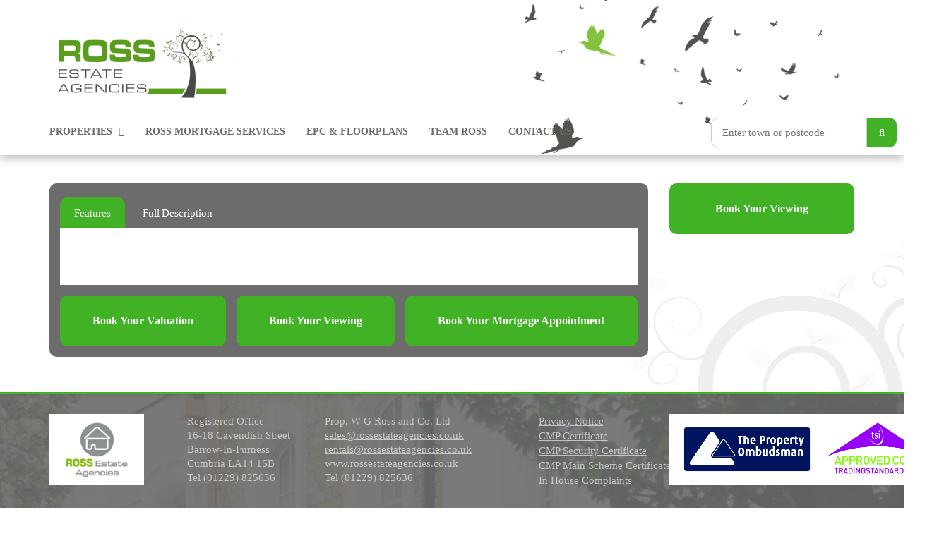

--- FILE ---
content_type: text/html; charset=utf-8
request_url: https://www.rossestateagencies.com/sales/101677028213
body_size: 6055
content:
<!DOCTYPE html><html lang='en'><head><meta charset='utf-8' /><meta http-equiv='X-UA-Compatible' content='IE=edge' /><meta name='viewport' content='width=device-width, initial-scale=1, maximum-scale=1, user-scalable=0' /><meta name='description' content='' /><meta name='keywords' content='' /><meta name='theme-color' content='#3C474D'><meta name='msapplication-navbutton-color' content='#3C474D'><meta name='apple-mobile-web-app-status-bar-style' content='#3C474D'><meta name='google-site-verification' content='t9B8MtkgZWxaHPskZNHH0d2rEMQvsJzkr8y41mBSIDU' /><title> Bedroomed  |  | Ross Estate Agencies</title><link rel='canonical' href='https://www.rossestateagencies.com/sales/' /><link rel='shortcut icon' href='/favicon.ico'><link href="https://fonts.googleapis.com/css?family=Poppins:400,500,600,700&display=swap" rel="stylesheet"><link rel='stylesheet' type='text/css' href='/css/jquery-ui.css' /><link rel='stylesheet' type='text/css' href='/css/bootstrap.min.css' /><link rel='stylesheet' type='text/css' href='/css/font-awesome.min.css' /><link rel='stylesheet' type='text/css' href='/css/jplist.core.min.css' /><link rel='stylesheet' type='text/css' href='/css/jplist.filter-toggle-bundle.min.css' /><link rel='stylesheet' type='text/css' href='/css/slick.min.css' /><link rel='stylesheet' type='text/css' href='/css/main.css?v=1.1.5' /><script src='/js/jquery.min.js'></script><script src='/js/jquery-ui.min.js'></script><script src='/js/bootstrap.min.js'></script>		
		<!-- Global site tag (gtag.js) - Google Analytics -->
		<script async src="https://www.googletagmanager.com/gtag/js?id=UA-132578161-1"></script>
		<script>
			window.dataLayer = window.dataLayer || [];
			function gtag(){dataLayer.push(arguments);}
			gtag('js', new Date());			
			gtag('config', 'UA-132578161-1');
		</script>
		
		<script type='text/javascript' src='//platform-api.sharethis.com/js/sharethis.js#property=5ca4c7e79b272f00119abc36&product=inline-share-buttons' async='async'></script>

		 <script src='https://www.google.com/recaptcha/api.js' async defer></script>

		
		</head><body><a class='to-top' href='#'><i class='fa fa-chevron-up' aria-hidden='true'></i></a><header><div class='container'><div class='row'><div class='col-sm-12'><a href='/index'><img class='logo' src='/images/company/RossEstateAgentsLogo.png' alt='Ross Estate Agencies' /></a></div></div><a href='/index'><img class='logo disguise' src='/images/company/RossEstateAgentsLogo.png' alt='Ross Estate Agencies' /></a><nav class='navbar navbar-default'><div class='navbar-header'><button type='button' class='navbar-toggle collapsed' data-toggle='collapse' data-target='#bs-example-navbar-collapse-1' aria-expanded='false'><span class='sr-only'>Toggle navigation</span><span class='icon-bar'></span><span class='icon-bar'></span><span class='icon-bar'></span></button></div><div class='collapse navbar-collapse' id='bs-example-navbar-collapse-1'><ul class='nav navbar-nav'><li class='dropdown'><a href='/' class='dropdown-toggle disable' data-toggle='dropdown' role='button' aria-haspopup='true' aria-expanded='false'>Properties <i class='fa fa-angle-down' aria-hidden='true'></i></a><div class='dropdown-menu'><ul><li><a href='/sales'>Properties For Sale</a></li><li><a href='/rental'>Properties to Rent</a></li><li><a href='/commercial'>Commercial</a></li></ul></div></li><li><a href='/mortgage-services' >Ross Mortgage Services</a></li><li><a href='/epc' >EPC & Floorplans</a></li><li><a href='/meet-the-team' >Team Ross</a></li><li><a href='/contact' >Contact Us</a></li><li class='pull-right' style='margin-right: -60px !important;'><div itemscope itemtype='https://schema.org/WebSite'><meta itemprop='url' content='https://www.rossestateagencies.com/' /><form id='search' name='search' action='/search' method='get' itemprop='potentialAction' itemscope itemtype='https://schema.org/SearchAction'><meta itemprop='target' content='https://www.rossestateagencies.com/search?q={q}' /><input type='text' id='q' name='q' placeholder='Enter town or postcode' value='' itemprop='query-input' /><button type='submit'><i class='fa fa-search' aria-hidden='true'></i></button></form></div></li></ul></div></nav></div></header><div class='block-detail' style='padding-top:0;'><div class='container'><div class='row'><div class='col-md-9'><div class='block-contain'><h1></h1><ul class='nav nav-tabs'><li class='active'><a data-toggle='tab' href='#features'>Features</a></li><li><a data-toggle='tab' href='#description'>Full Description</a></li></ul><div class='tab-content'><div id='features' class='tab-pane fade in active'><ul class='block-tabs'></ul><div class='block-para'></div></div><div id='description' class='tab-pane fade'><div class='block-para'></div></div></div><ul class='block-options'><li><a href='/contact'>Book Your Valuation</a></li><li><a href='/contact?id=101677028213'>Book Your Viewing</a></li><li><a href='/mortgage-services?id=101677028213'>Book Your Mortgage Appointment</a></li></ul></div><input id='address' type='hidden' value=''><input id='property' type='hidden' value='' />							
							<script>
							/*function initMap() {
								var map = new google.maps.Map(document.getElementById('map'), {
									zoom: 12,
									center: {lat: -34.397, lng: 150.644}
								});
								var geocoder = new google.maps.Geocoder();
								geocodeAddress(geocoder, map);
							}

							function geocodeAddress(geocoder, resultsMap) {
								var address = document.getElementById('address').value;
								var property = document.getElementById('property').value;
								geocoder.geocode({'address': address}, function(results, status) {
									if (status === 'OK') {
										resultsMap.setCenter(results[0].geometry.location);
										var contentString = '<div id="content">'+
										'<h5>'+property+'</h5>'+
									//	'<p></p>'+
										'</div>';
										var infowindow = new google.maps.InfoWindow({
											content: contentString
										});
										var marker = new google.maps.Marker({
											map: resultsMap,
											position: results[0].geometry.location,
											icon: '/images/elements/marker-house.png',
											title: 'Uluru (Ayers Rock)'
										});
										marker.addListener('click', function() {
											infowindow.open(map, marker);
										});
									} else {
										alert('Geocode was not successful for the following reason: ' + status);
									}
								});
							}*/
							</script>
							<!--<script async defer src="https://maps.googleapis.com/maps/api/js?key=AIzaSyAHmdh7fOKpDtp1zv5Rrc_T2YDfJ7TgT9k&callback=initMap"></script>-->
							
							<div class="sharethis-inline-share-buttons" style="margin-top:10px;"></div>
							
							</div><div class='col-md-3 hide-on-print'><a href='/contact?id=101677028213' class='btn-primary' style='margin:0 0 15px;'>Book Your Viewing</a></div></div></div></div><!-- Modal -->
 

<div class='block-bottom'><div class='container'><div class='row'><div class='col-sm-12 col-lg-2'><div class='box' style='margin-bottom: 10px;'><img style='height:100px;' src='/images/Logo.jpg' alt='Logo' /><br/></div></div><div class='col-sm-12 col-lg-2'><div class='box' style='margin-bottom: 10px;'><p>Registered Office<br/>16-18 Cavendish Street<br/>Barrow-In-Furness<br/>Cumbria LA14 1SB<br/>Tel (01229) 825636<br/></p></div></div><div class='col-sm-12 col-lg-3'><div class='box' style='margin-bottom: 10px;'><p>Prop. W G Ross and Co. Ltd<br/><a href=mailto:'sales@rossestateagencies.co.uk'>sales@rossestateagencies.co.uk</a><br/><a href=mailto:'rentals@rossestateagencies.co.uk'>rentals@rossestateagencies.co.uk</a><br/><a href='https://www.rossestateagencies.co.uk' >www.rossestateagencies.co.uk</a><br/>Tel (01229) 825636<br/></p></div></div><div class='col-sm-12 col-lg-2'><div class='box' style='margin-bottom: 10px;'><span><a style='color: rgba(255,255,255,.6)' class='link' href='/files/gdpr-notification-2.pdf' target='_blank'>Privacy Notice</a></span><span><a style='color: rgba(255,255,255,.6)' class='link' href='/files/PropertymarkCMPSecurityCertificate.pdf'>CMP Certificate</a></span><span><a style='color: rgba(255,255,255,.6)' class='link' href='/files/SecurityCertificate2025.pdf'>CMP Security Certificate</a></span><span><a style='color: rgba(255,255,255,.6)' class='link' href='/files/CMPCeritificate30092026.pdf'>CMP Main Scheme Certificate</a></span><span><a style='color: rgba(255,255,255,.6)' class='link' href='/files/TPOE102InHouseComplaintsProcedure.docx'>In House Complaints</a></span><br/></div></div><div class='col-sm-12 col-lg-2'><div class='box' style='margin-bottom: 10px;'><img style='height:100px;' src='/images/TPO_TSI_logos-01.jpg' alt='TPO TSI' /><br/></div></div></div><div class='row'><div class='col-sm-12 col-lg-2'><div class='box' style='margin-bottom: 10px;'><h2 style='font-size: 12pt;  margin:0'>Residential Sales</h2></div></div><div class='col-sm-12 col-lg-2'><div class='box' style='margin-bottom: 10px;'><h2 style='font-size: 12pt;  margin:0'>Residential Lettings</h2></div></div><div class='col-sm-12 col-lg-3'><div class='box' style='margin-bottom: 10px;'><h2 style='font-size: 12pt;  margin:0'>Commercial Sales & Lettings</h2></div></div><div class='col-sm-12 col-lg-4'></div></div><div class='row'><div class='col-sm-12 col-lg-12'><p style='font-size: 10pt'><b>Directors</b> D S Sharpe, H.N. Dip., F.N.A.E.A.  A B Sharpe, Company Secretary  Registered in England No. 303601 VAT No. 154 6977 26 Consumer Credit Act License No. 012900</p></div></div></div></div>			
			<!-- jPList lib -->
			<script src="/js/jplist.core.min.js"></script>
			<script src="/js/jplist.core-ajax.min.js"></script>

			<script src="/js/jplist.bootstrap-filter-dropdown.min.js"></script>
			<script src="/js/jplist.filter-dropdown-bundle.min.js"></script>
			<script src="/js/jplist.filter-toggle-bundle.min.js"></script>
			<script src="/js/jplist.bootstrap-pagination-bundle.min.js"></script>
		<!--<script src="/js/jplist.sort-bundle.min.js"></script>-->
			<script src="/js/jplist.bootstrap-sort-dropdown.min.js"></script>
			<script src="/js/jplist.jquery-ui-bundle.min.js"></script>
			
			<script>
			$(document).ready(function() {

				$('#sstc').change(function() {
					if($(this).is(':checked')) $('#sstc-on').click();
					else $('#sstc-off').click();
				});
				function kFormatter(num) {
					if(num > 999999) {
						var number = (num / 1000000).toFixed(1) + 'm';
					} else if(num > 999) {
						var number = (num / 1000).toFixed(1) + 'k';
					} else {
						var number = num;
					}
					return number;
				}
				jQuery.fn.jplist.settings = {
					bedroomSliderSales: function ($slider, $prev, $next){
						var myStorage = $.parseJSON(window.localStorage.getItem('storage-sales'));
						if(myStorage != null) {
							var bedroomSliderSales = myStorage[4];
						} else {
							var bedroomSliderSales = {"data":{"prev":0,"next":10}};
						}
						$slider.slider({
							min: 0
							,max: 10
							,range: true
							,values: [bedroomSliderSales.data.prev, bedroomSliderSales.data.next]
							,step: 1
							,slide: function (event, ui){
								$prev.text(ui.values[0] + " - ");
								$next.text(ui.values[1]);
							}
						});
					}
					,bedroomSliderRental: function ($slider, $prev, $next){
						var myStorage = $.parseJSON(window.localStorage.getItem('storage-rental'));
						if(myStorage != null) {
							var bedroomSliderRental = myStorage[4];
						} else {
							var bedroomSliderRental = {"data":{"prev":0,"next":10}};
						}
						$slider.slider({
							min: 0
							,max: 10
							,range: true
							,values: [bedroomSliderRental.data.prev, bedroomSliderRental.data.next]
							,step: 1
							,slide: function (event, ui){
								$prev.text(ui.values[0] + " - ");
								$next.text(ui.values[1]);
							}
						});
					}
					,bedroomSliderSearch: function ($slider, $prev, $next){
						var myStorage = $.parseJSON(window.localStorage.getItem('storage-search'));
						if(myStorage != null) {
							var bedroomSliderSearch = myStorage[4];
						} else {
							var bedroomSliderSearch = {"data":{"prev":0,"next":10}};
						}
						$slider.slider({
							min: 0
							,max: 10
							,range: true
							,values: [bedroomSliderSearch.data.prev, bedroomSliderSearch.data.next]
							,step: 1
							,slide: function (event, ui){
								$prev.text(ui.values[0] + " - ");
								$next.text(ui.values[1]);
							}
						});
					}
					,bedroomValues: function ($slider, $prev, $next){
						$prev.text($slider.slider('values', 0) + " - ");
						$next.text($slider.slider('values', 1));
					}
					,priceSliderSales: function ($slider, $prev, $next){
						var myStorage = $.parseJSON(window.localStorage.getItem('storage-sales'));
						if(myStorage != null) {
							var priceSlider = myStorage[5];
						} else {
							var priceSlider = {"data":{"prev":0,"next":1000000}};
						}
						$slider.slider({
							min: 0
							,max: 1000000
							,range: true
							,values: [priceSlider.data.prev, priceSlider.data.next]
							,step: 25000
							,slide: function (event, ui){
								$prev.text("£" + kFormatter(ui.values[0]) + " - ");
								$next.text("£" + kFormatter(ui.values[1]));
							}
						});
					}
					,priceSliderCommercial: function ($slider, $prev, $next){
						var myStorage = $.parseJSON(window.localStorage.getItem('storage-commercial'));
						if(myStorage != null) {
							var priceSlider = myStorage[5];
						} else {
							var priceSlider = {"data":{"prev":0,"next":1000000}};
						}
						$slider.slider({
							min: 0
							,max: 1000000
							,range: true
							,values: [priceSlider.data.prev, priceSlider.data.next]
							,step: 25000
							,slide: function (event, ui){
								$prev.text("£" + kFormatter(ui.values[0]) + " - ");
								$next.text("£" + kFormatter(ui.values[1]));
							}
						});
					}
					,priceSliderSearch: function ($slider, $prev, $next){
						var myStorage = $.parseJSON(window.localStorage.getItem('storage-search'));
						if(myStorage != null) {
							var priceSlider = myStorage[5];
						} else {
							var priceSlider = {"data":{"prev":0,"next":1000000}};
						}
						$slider.slider({
							min: 0
							,max: 1000000
							,range: true
							,values: [priceSlider.data.prev, priceSlider.data.next]
							,step: 25000
							,slide: function (event, ui){
								$prev.text("£" + kFormatter(ui.values[0]) + " - ");
								$next.text("£" + kFormatter(ui.values[1]));
							}
						});
					}
					,priceValues: function ($slider, $prev, $next){
						$prev.text("£" + kFormatter($slider.slider('values', 0)) + " - ");
						$next.text("£" + kFormatter($slider.slider('values', 1)));
					}
					,rentalSlider: function ($slider, $prev, $next){
						var myStorage = $.parseJSON(window.localStorage.getItem('storage-rental'));
						if(myStorage != null) {
							var rentalSlider = myStorage[5];
						} else {
							var rentalSlider = {"data":{"prev":0,"next":5000}};
						}
						$slider.slider({
							min: 0
							,max: 5000
							,range: true
							,values: [rentalSlider.data.prev, rentalSlider.data.next]
							,step: 100
							,slide: function (event, ui){
								$prev.text("£" + kFormatter(ui.values[0]) + " - ");
								$next.text("£" + kFormatter(ui.values[1]));
							}
						});
					}
					,rentalValues: function ($slider, $prev, $next){
						$prev.text("£" + kFormatter($slider.slider('values', 0)) + " - ");
						$next.text("£" + kFormatter($slider.slider('values', 1)));
					}
				};
				$('#prop-sales').jplist({
					itemsBox: '.list-sales'
					,itemPath: '.block-prop-sales'
					,panelPath: '.jplist-panel-sales'
					,animateToTop: '.block-banner'
					,storage: 'localstorage'
					,storageName: 'storage-sales'
					,dataSource: {
						type: 'server'
						,server: {
							ajax:{
								url: '/server/server-html-sales.php'
								,dataType: 'html'
								,type: 'POST'
							}
							,serverOkCallback: function(serverData, statuses, ajax, response){
								//server callback in case of success
								//alert("Success");
							}
							,serverErrorCallback: function(statuses){
								//server callback in case of fail
								//alert("Failed");
							}
						}
						//render function for json + templates like handlebars, xml + xslt etc.
						,render: null
					}
				});
				$('#prop-rental').jplist({
					itemsBox: '.list-rental'
					,itemPath: '.block-prop-rental'
					,panelPath: '.jplist-panel-rental'
					,animateToTop: '.block-banner'
					,storage: 'localstorage'
					,storageName: 'storage-rental'
					,dataSource: {
						type: 'server'
						,server: {
							ajax:{
								url: '/server/server-html-rental.php'
								,dataType: 'html'
								,type: 'POST'
							}
							,serverOkCallback: function(serverData, statuses, ajax, response){
								//server callback in case of success
								//alert("Success");
							}
							,serverErrorCallback: function(statuses){
								//server callback in case of fail
								//alert("Failed");
							}
						}
						//render function for json + templates like handlebars, xml + xslt etc.
						,render: null
					}
				});
				$('#prop-commercial').jplist({
					itemsBox: '.list-commercial'
					,itemPath: '.block-prop-commercial'
					,panelPath: '.jplist-panel-commercial'
					,animateToTop: '.block-banner'
					,storage: 'localstorage'
					,storageName: 'storage-commercial'
					,dataSource: {
						type: 'server'
						,server: {
							ajax:{
								url: '/server/server-html-commercial.php'
								,dataType: 'html'
								,type: 'POST'
							}
							,serverOkCallback: function(serverData, statuses, ajax, response){
								//server callback in case of success
							}
							,serverErrorCallback: function(statuses){
								//server callback in case of fail
								//alert("Failed");
							}
						}
						//render function for json + templates like handlebars, xml + xslt etc.
						,render: null
					}
				});
				$('#prop-search').jplist({
					itemsBox: '.list-search'
					,itemPath: '.block-prop-search'
					,panelPath: '.jplist-panel-search'
					,animateToTop: '.block-banner'
					,dataSource: {
						type: 'server'
						,server: {
							ajax:{
								url: '/server/server-html-search.php'
								,dataType: 'html'
								,type: 'POST'
							}
							,serverOkCallback: function(serverData, statuses, ajax, response){
								//server callback in case of success
								//alert("Success");
							}
							,serverErrorCallback: function(statuses){
								//server callback in case of fail
								//alert("Failed");
							}
						}
						//render function for json + templates like handlebars, xml + xslt etc.
						,render: null
					}
				});
				if($('#sstc-on').is(':checked')) $('#sstc').prop('checked', true);
				else $('#sstc').prop('checked', false);
			});
			</script>

			

			
			
			
				

	<script src="/js/slick.min.js"></script>
	<script>

			
	$(document).on('ready', function() {
		$(".slick-carousel").slick({
			arrows: false,
			autoplay: true,
			autoplaySpeed: 4000,
			dots: false,
			draggable: true,
			infinite: true,
			centerMode: false,
			slidesToShow: 5,
			slidesToScroll: 1,
			swipeToSlide: true
		});
    });
	</script>
	
	<script>
	// Fixed elements
	var topofHead = $("header").offset().top;
	var heightofHead = $("header").outerHeight();
	
	// Fixed navbar on page scroll
	$(window).scroll(function(){
		if($(window).scrollTop() > (topofHead + heightofHead)){
			$("body").addClass('fixed-head');
		} else {
			$("body").removeClass('fixed-head');
		}
	});
	
	// Fixed navbar on page load
	$(document).ready(function(){
		if($(window).scrollTop() > (topofHead + heightofHead)){
			$("body").addClass('fixed-head');
		} else {
			$("body").removeClass('fixed-head');
		}
	});
	
	$(document).ready(function() {
		$('.dropdown-toggle').dropdown();
	});
	
	function ReplaceNumberWithCommas(yourNumber) {
		//Seperates the components of the number
		var n= yourNumber.toString().split(".");
		//Comma-fies the first part
		n[0] = n[0].replace(/\B(?=(\d{3})+(?!\d))/g, ",");
		//Combines the two sections
		return n.join(".");
	}
	function kFormatter(num) {
		if(num > 999999) {
			var number = (num / 1000000).toFixed(1) + 'm';
		} else if(num > 999) {
			var number = (num / 1000).toFixed(1) + 'k';
		} else {
			var number = num;
		}
		return number;
	}
	$(function() {
		$("#slider").slider({
			value : 1,
			min: 1,
			max: 10,
			step: 1,
			slide: function( event, ui ) {
				$("#bedrooms").val(ui.value + "+");
			}
		});
		$("#bedrooms").val($("#slider").slider("value") + "+");
	});
	$(function() {
		$("#slider-range").slider({
			range: true,
			min: 0,
			max: 1000000,
			values: [ 0, 1000000 ],
			step: 25000,
			slide: function( event, ui ) {
				$("#price").val("£" + kFormatter(ui.values[0]) + " - £" + kFormatter(ui.values[1]));
				$("#min").val(ui.values[0]);
				$("#max").val( ui.values[1]);
			}
		});
		$("#price").val("£" + kFormatter($("#slider-range").slider("values", 0)) + " - £" + kFormatter($("#slider-range").slider("values", 1)));
		$("#min").val($("#slider-range").slider("values", 0));
		$("#max").val($("#slider-range").slider("values", 1));
	});
	$(function() {
		$("#rental-range").slider({
			range: true,
			min: 0,
			max: 50000,
			values: [ 0, 50000 ],
			step: 1000,
			slide: function( event, ui ) {
				$("#rental-price").val("£" + kFormatter(ui.values[0]) + " - £" + kFormatter(ui.values[1]));
				$("#rental-min").val(ui.values[0]);
				$("#rental-max").val( ui.values[1]);
			}
		});
		$("#rental-price").val("£" + kFormatter($("#rental-range").slider("values", 0)) + " - £" + kFormatter($("#rental-range").slider("values", 1)));
		$("#rental-min").val($("#rental-range").slider("values", 0));
		$("#rental-max").val($("#rental-range").slider("values", 1));
	});
	$('.dropdown-menu li').click(function(){
		$('#call-drop span').text($(this).text());
		$('.selected').removeClass('selected');
		$(this).addClass('selected');
	});
	$('#callback-form').submit(function (e) {
		e.preventDefault();
		var typeval = $('#callback-form #call_type').val();
		var nameval = $('#callback-form #call_name').val();
		var emailval = $('#callback-form #call_email').val();
		var phoneval = $('#callback-form #call_phone').val();
		var addressval = $('#callback-form #call_add').val();
		var messageval = $('#callback-form #call_msg').val();
		var propertyID = $('#callback-form #propertyID').val();
		if (nameval !== "" && phoneval !== "" && emailval !== "") {
			if( /(.+)@(.+){2,}\.(.+){2,}/.test(emailval) ) {
				$.ajax({
					cache: false,
					url: '/includes/ajax_callback.php',
					type: 'POST',
					dataType: 'text',
					data: {
						type: typeval,
						name: nameval,
						email: emailval,
						phone: phoneval,
						property: addressval,
						message: messageval,
						propertyID: propertyID,
						captcha: grecaptcha.getResponse()
					},
					success: function (data) {
						if(data == "error"){
							$('#callback-form #call_submit').addClass('error');
							$('#callback-form #call_submit').attr('disabled', true);
							$('#callback-form #call_submit').text("Some of these details have already been registered");
							$('#callback-form #call_name').attr('readonly', true);
							$('#callback-form #call_phone').attr('readonly', true);
							$('#callback-form #call_email').attr('readonly', true);
							$('#callback-form #call_add').attr('readonly', true);
							$('#callback-form #call_msg').attr('readonly', true);
							setTimeout(function(){
								$('#callback-form #call_submit').removeClass('error');
								$('#callback-form #call_submit').attr('disabled', false);
								$('#callback-form #call_submit').text("Submit");
								$('#callback-form #call_name').attr('readonly', false);
								$('#callback-form #call_phone').attr('readonly', false);
								$('#callback-form #call_email').attr('readonly', false);
								$('#callback-form #call_add').attr('readonly', false);
								$('#callback-form #call_msg').attr('readonly', false);
							}, 6000);
						} else if(data == 0) {
							$('#callback-form #call_submit').addClass('error');
							$('#callback-form #call_submit').attr('disabled', true);
							$('#callback-form #call_submit').text("Please prove you are not a robot");
							setTimeout(function(){
								$('#callback-form #call_submit').removeClass('error');
								$('#callback-form #call_submit').attr('disabled', false);
								$('#callback-form #call_submit').text("Submit");
							}, 6000);
						} else {
							$('#callback-form #call_submit').addClass('success');
							$('#callback-form #call_submit').attr('disabled', true);
							$('#callback-form #call_submit').text("We will contact you as soon as possible to handle your request");
							$('#callback-form #call_name').attr('readonly', true);
							$('#callback-form #call_phone').attr('readonly', true);
							$('#callback-form #call_email').attr('readonly', true);
							$('#callback-form #call_add').attr('readonly', true);
							$('#callback-form #call_msg').attr('readonly', true);
						}
					},
					error: function (e) {
						alert("Error");
					}
				});
			} else {
				setTimeout(function(){
					$('#callback-form #call_submit').attr('disabled', true);
					$('#callback-form #call_email').attr('readonly', true);
					$('#callback-form .call_email .error-icon').fadeIn(300);
					$('#callback-form #call_email').addClass('error');
				}, 200);
				setTimeout(function(){
					$('#callback-form .call_email .error-icon').fadeOut(300);
					$('#callback-form #call_email').removeClass('error');
					setTimeout(function(){
						$('#callback-form #call_submit').attr('disabled', false);
						$('#callback-form #call_email').attr('readonly', false);
					}, 200);
				}, 6000);
			}
		}
		if(nameval == "") {
			setTimeout(function(){
				$('#callback-form #call_submit').attr('disabled', true);
				$('#callback-form #call_name').attr('readonly', true);
				$('#callback-form .call_name .error-icon').fadeIn(300);
				$('#callback-form #call_name').addClass('error');
			}, 200);
			setTimeout(function(){
				$('#callback-form .call_name .error-icon').fadeOut(300);
				$('#callback-form #call_name').removeClass('error');
				setTimeout(function(){
					$('#callback-form #call_submit').attr('disabled', false);
					$('#callback-form #call_name').attr('readonly', false);
				}, 200);
			}, 6000);
		}
		if(phoneval == "") {
			setTimeout(function(){
				$('#callback-form #call_submit').attr('disabled', true);
				$('#callback-form #call_phone').attr('readonly', true);
				$('#callback-form .call_phone .error-icon').fadeIn(300);
				$('#callback-form #call_phone').addClass('error');
			}, 200);
			setTimeout(function(){
				$('#callback-form .call_phone .error-icon').fadeOut(300);
				$('#callback-form #call_phone').removeClass('error');
				setTimeout(function(){
					$('#callback-form #call_submit').attr('disabled', false);
					$('#callback-form #call_phone').attr('readonly', false);
				}, 200);
			}, 6000);
		}
		if(emailval == "") {
			setTimeout(function(){
				$('#callback-form #call_submit').attr('disabled', true);
				$('#callback-form #call_email').attr('readonly', true);
				$('#callback-form .call_email .error-icon').fadeIn(300);
				$('#callback-form #call_email').addClass('error');
			}, 200);
			setTimeout(function(){
				$('#callback-form .call_email .error-icon').fadeOut(300);
				$('#callback-form #call_email').removeClass('error');
				setTimeout(function(){
					$('#callback-form #call_submit').attr('disabled', false);
					$('#callback-form #call_email').attr('readonly', false);
				}, 200);
			}, 6000);
		}
	});
	</script>
<script type="text/javascript">

(function() {
    var theScript = document.createElement("script");
    theScript.setAttribute("type", "text/javascript");
    theScript.setAttribute("src", "https://clients.yomdel.com/tools/chat_script.js?url=" + document.location.href);
    document.getElementsByTagName("body")[0].appendChild(theScript);
    theScript.onerror = function(){
    }
})();
</script>

</body>

</html>

--- FILE ---
content_type: text/css
request_url: https://www.rossestateagencies.com/css/main.css?v=1.1.5
body_size: 15051
content:
body{background-color:#ffffff;font-family:montserrat;font-size:15px;}body.fixed-head{padding-top:141px;}@font-face{font-family:'open sans';src:url('../fonts/OpenSans/open_sans.woff2') format('woff2'),url('../fonts/OpenSans/open_sans.woff') format('woff');font-weight:normal;font-style:normal;}@font-face{font-family:'montserrat';src:url('../fonts/MontserratLight/montserrat-light.woff2') format('woff2'),url('../fonts/MontserratLight/montserrat-light.woff') format('woff');font-weight:normal;font-style:normal;}@font-face{font-family:'montserrat';src:url('../fonts/MontserratBold/montserrat-bold.woff2') format('woff2'),url('../fonts/MontserratBold/montserrat-bold.woff') format('woff');font-weight:bold;font-style:normal;}h1{font-family:Montserrat;font-size:54px;font-weight:bold;text-transform:uppercase;line-height:61px;text-shadow:none;}h2{font-size:22px;font-weight:normal;text-transform:none;line-height:1.2;text-shadow:none;}h3{font-size:28px;font-weight:normal;text-transform:none;line-height:normal;text-shadow:none;}h4{font-size:17px;font-weight:bold;text-transform:uppercase;line-height:20px;text-shadow:none;}h5{font-size:20px;font-weight:normal;text-transform:none;line-height:20px;text-shadow:none;}h6{font-size:18px;font-weight:normal;text-transform:none;line-height:20px;text-shadow:none;}p{font-size:15px;font-weight:normal;text-align:left;text-transform:none;line-height:20px;}p a:active,p a:focus,p a:hover{color:#222222;}address{font-style:italic;font-weight:bold;}a:hover,a:focus,a:active{color:white;text-decoration:none;}.btn-primary{border:solid 3px #41b225;background:#41b225;border-radius:10px;color:#ffffff;display:inline-block;font-size:16px;font-weight:bold;line-height:66px;padding:0 24px;text-align:center;-webkit-transition:all .3s ease;transition:all .3s ease;width:100%;}.btn-primary:hover{border:solid 3px #6c6c6c;background:#6c6c6c;}.btn-arrow{border-radius:100%;padding:6px 11px;line-height:15px;}.btn-more-blue{font-size:18px;background:#41b225;padding:11px 20px;color:#FFFFFF;display:inline-block;line-height:22px;text-shadow:none;outline:none;border:none;}.btn-more-blue:hover{background:#6c6c6c;}.btn-more-orange{font-size:16px;background:#6c6c6c;padding:10px 16px;color:#FFFFFF;display:inline-block;line-height:22px;text-shadow:none;outline:none;border:none;}.btn-more-orange:hover{background:#41b225;}.btn-link{font-size:13px;color:#FFFFFF;background:#41b225;padding:3px 8px;display:inline-block;margin:0px 3px 8px 0px;}.btn-link:hover,.btn-link:focus,.btn-link:active{background:#6c6c6c;color:#FFFFFF;text-decoration:none;}.btn-back{font-size:20px;background:#222222;color:#FFFFFF;padding:11px 10px;display:inline-block;margin-top:10px;vertical-align:top;}body > .row{margin:0;}.row{margin-bottom:30px;}.row:last-child{margin-bottom:0;}.main-content{padding-right:30px;}.sidebar-content{float:right;}.to-top{background-color:#41b225;border-radius:10px;box-shadow:0rem 0.15rem 0rem 0rem rgba(0,0,0,0.1);bottom:20px;color:#ffffff;cursor:pointer;font-size:22px;height:40px;line-height:32px;opacity:0;position:fixed;right:20px;text-align:center;transform:translateY(60px);-webkit-transform:translateY(60px);transition:all .6s;-webkit-transition:all .6s;width:40px;z-index:600;}.to-top:hover{background-color:#6c6c6c;}.fixed-head .to-top{opacity:1;transform:translateY(0);-webkit-transform:translateY(0);}.to-top i{font-size:14px;vertical-align:middle;}.block-top{background-color:#6c6c6c;background-image:url(/images/elements/top.jpg);background-position:center center;background-size:cover;position:fixed;left:0;right:0;top:0;z-index:1001;}.block-top:before{content:'';position:absolute;left:0;right:0;top:0;bottom:0;opacity:.9;background:#6c6c6c;}.block-top .container{position:relative;}.block-top button{background-color:#41b225 !important;border:none;border-radius:0;box-shadow:none !important;font-family:open sans;font-size:13px;min-width:170px;outline:none !important;padding:14px 21px 16px 21px;}.block-top button:hover{background-color:#41b225 !important;}.block-top .open button,.block-top button:focus,.block-top button:active{background-color:#41b225 !important;}.block-top button .caret{margin-left:18px;}.block-top .dropdown-menu{background-color:#6c6c6c;border:none;border-radius:0;box-shadow:none;display:block;height:0;margin:0;overflow:hidden;padding:0;-webkit-transition:height .1s linear;transition:height .1s linear;}.block-top .dropdown-menu li:first-child{margin-top:12px;}.block-top .dropdown-menu li:last-child{margin-bottom:12px;}.block-top .dropdown-menu li a{color:#ffffff;cursor:pointer;font-size:13px;min-width:170px;padding:10px 25px;}.block-top .dropdown-menu li a:hover{background:rgba(255,255,255,0.2);}.block-top .open .dropdown-menu{height:138px;}.block-top .label{color:#ffffff;font-size:13px;font-weight:normal;margin:14px 0;}.block-top .email{background-color:transparent;border:solid 3px #41b225;border-radius:40px;color:#ffffff;font-size:13px;line-height:26px;margin:8px 0 8px 20px;padding:0 9px;transition:all .3s;-webkit-transition:all .3s;}.block-top .email:hover{background-color:#41b225;}.block-contact{display:inline-block;list-style:none;margin:9px -23px;padding:0 6px 0 0;}.block-contact li{display:inline-block;vertical-align:middle;padding:5px 5px 5px 23px;color:#ffffff;font-size:13px;}.block-contact li a{color:inherit;outline:none;}.block-contact li i{display:inline-block;vertical-align:middle;margin:0 12px 0 0;font-size:16px;color:#41b225;}.block-contact li span{display:inline-block;vertical-align:middle;}header{background-color:#ffffff;background-image:url(/images/company/mortgage-wall.png);background-position:center right;background-repeat:no-repeat;background-size:auto 100%;box-shadow:0 5px 12px rgba(0,0,0,.25);padding:30px 0 0;position:relative;transition:transform .3s,box-shadow .3s;-webkit-transition:transform .3s,box-shadow .3s;width:100%;will-change:transform,top,box-shadow;z-index:1000;}header .logo{width:260px;}.fixed-head header{position:fixed;top:-129px;transform:translateY(62px);-webkit-transform:translateY(62px);transition:transform .6s,box-shadow .6s;-webkit-transition:transform .6s,box-shadow .6s;}header .row{margin:0;}header .row div{padding:0;}header form{margin:-5px 0;}header .disguise{background-color:#ffffff;display:none;left:0;padding:20px 15px 0;position:absolute;top:67px;width:200px;}.fixed-head header .logo.disguise{display:block;}header input{border:solid 1px #cacaca;border-top-left-radius:10px;border-bottom-left-radius:10px;height:42px;min-width:220px;outline:none;padding:0 15px;transition:border-color .3s;-webkit-transition:border-color .3s;}header button[type=submit]{background-color:#41b225;border:solid 1px #41b225;;border-top-right-radius:10px;border-bottom-right-radius:10px;color:#ffffff;height:42px;outline:none;text-align:center;vertical-align:top;width:42px;}header button[type=submit]:hover{background-color:#6c6c6c;border-color:#6c6c6c;}@media only screen and (max-width:1570px){.fixed-head header .logo.disguise{display:none;}}.navbar{background-color:transparent;border:none;border-radius:0;margin-bottom:0;min-height:33px;padding:15px 0 0;width:100%;}.navbar-brand{display:inline-block;height:auto;padding:40px 50px 8px 15px;position:relative;}.navbar-brand img{max-width:220px;opacity:.9;}.navbar-brand img:hover{opacity:1;}.navbar-collapse{padding:0;}.navbar-nav{padding:0;width:100%;}.navbar-nav li{margin:0 15px;padding-bottom:15px;}.navbar-nav li a{background-color:transparent;border-bottom:solid 3px transparent;color:#6c6c6c !important;border-radius:0;display:inline-block;font-family:montserrat;font-size:14px;font-weight:bold;padding:5px 0;text-transform:uppercase;-webkit-transition:all .2s linear;transition:all .2s linear;vertical-align:middle;}.navbar-nav li:first-child{margin-left:0 !important;}.navbar-nav li:last-child{margin-right:0 !important;}.navbar-nav li a.active:hover{background-color:#ffffff;color:#41b225 !important;}.navbar-nav li a:hover,.navbar-nav li a.active{background-color:#ffffff;color:#41b225 !important;}.navbar-nav .open a,.navbar-nav .open a:focus,.navbar-nav .open a:hover{background-color:transparent !important;border-color:transparent !important;}.navbar-nav li a.highlight{background-color:#41b225;border-radius:50%;border:none;color:#ffffff !important;height:33px;line-height:33px;padding:0;text-align:center;text-shadow:none;width:33px;}.navbar-nav li a.facebook{background-color:#3B5998;border:none;border-radius:50%;color:#FFFFFF !important;height:33px;line-height:33px;padding:0;text-align:center;text-shadow:none;width:33px;}.navbar-nav li a:hover{color:#41b225 !important;}.navbar-nav li a.highlight:hover{background-color:#6c6c6c;border-color:#6c6c6c;color:#ffffff !important;}.navbar-nav li a.facebook:hover{background-color:#5371b1;color:#FFFFFF !important;}.navbar-nav li a.glow{background-color:#41b225;border-radius:10px;color:#FFFFFF !important;margin:-3px 0;padding:8px 18px;}.navbar-nav li a.glow:hover{background-color:#222222;color:#FFFFFF !important;}.navbar-nav li a i{font-weight:bold;margin-left:5px;}.navbar-nav li .dropdown-menu{background-color:transparent;display:block;border:none;border:none;box-shadow:none;position:absolute;z-index:600;margin:0;top:100%;left:50%;width:auto;height:auto;overflow:hidden;opacity:0;padding:20px 0 0;pointer-events:none;-webkit-transition:all .25s ease-out;-moz-transition:all .25s ease-out;-o-transition:all .25s ease-out;transition:all .25s ease-out;-webkit-transform:translate(-50%,30px);-moz-transform:translate(-50%,30px);-ms-transform:translate(-50%,30px);-o-transform:translate(-50%,30px);transform:translate(-50%,30px)}.navbar-nav li .dropdown-menu ul{background-color:#ffffff;border-radius:10px;box-shadow:0 5px 15px rgba(0,0,0,.16);list-style:none;margin:0;padding:10px;min-width:220px;}.navbar-nav li .dropdown-menu:before{content:"";position:absolute;width:0;height:0;border-width:5px;border-style:solid;border-color:transparent transparent white;top:10px;left:50%;-webkit-transition:.20s ease;transition:.20s ease;transform:translateX(-50%);-webkit-transform:translateX(-50%);pointer-events:none;}.navbar-nav li.dropdown:hover .dropdown-menu{opacity:1;overflow:visible;-webkit-transform:translate(-50%,0);-moz-transform:translate(-50%,0);-ms-transform:translate(-50%,0);-o-transform:translate(-50%,0);transform:translate(-50%,0);pointer-events:auto}.navbar-nav li .dropdown-menu li{margin:0;padding-bottom:0;}.navbar-nav li .dropdown-menu li:hover{background-color:transparent;}.navbar-nav li .dropdown-menu li a{padding:10px 15px;width:100%;}.navbar-nav li .dropdown-menu li a:hover{background-color:#ffffff;color:#41b225 !important;}#contenedor{width:100%;height:198px;overflow:hidden;position:relative;}#image-slider{width:100%;height:168px;list-style:none;margin:0;position:relative;transition:all 500ms ease-in-out;}#image-slider li:nth-child(1){position:absolute;bottom:0;top:0px;left:0px;width:100%;}#image-slider li:nth-child(2){position:absolute;bottom:0;top:0px;left:100%;width:100%;}#image-slider li:nth-child(3){position:absolute;bottom:0;top:0px;left:200%;width:100%;}#image-slider li:nth-child(4){position:absolute;bottom:0;top:0px;left:300%;width:100%;}.mini{background-color:#41b225;border-right:solid 1px #ffffff;cursor:ew-resize;float:left;height:30px;margin-top:168px;width:25%;transition:all .5s linear;}#contenedor div:nth-child(1):active ~ #image-slider{transform:translateX(0px) translateZ(0px);}#contenedor div:nth-child(2):active ~ #image-slider{transform:translateX(-100%) translateZ(0px);}#contenedor div:nth-child(3):active ~ #image-slider{transform:translateX(-200%) translateZ(0px);}#contenedor div:nth-child(4):active ~ #image-slider{transform:translateX(-300%) translateZ(0px);}.carousel{height:550px;margin:0;position:relative;}.carousel .carousel-inner{height:100%;}.carousel .item{background-position:center center;background-repeat:no-repeat;background-size:cover;height:746px;overflow:hidden;}.carousel-caption{bottom:auto;left:auto;margin:0;padding:0;position:absolute;right:auto;top:45%;transform:translateY(-50%);}.carousel-caption .container{padding:0;}.carousel-caption h1{color:#ffffff;display:inline-block;font-size:60px;line-height:60px;margin:28px 0 0;text-align:left;text-transform:none;width:100%;}.carousel-caption h1 strong{color:#ffffff;}.devSlider .carousel-caption h1{color:#ffffff;}.carousel-caption h2{color:#ffffff;font-size:24px;line-height:32px;margin:20px 0 40px;text-shadow:none;text-align:left;}.devSlider .carousel-caption h2{color:#ffffff;}.carousel-caption a{color:#ffffff;border:solid 3px #41b225;background:#41b225;border-radius:10px;float:left;font-family:Montserrat;font-size:14px;margin-right:15px;font-weight:bold;padding:8px 37px 8px 21px;position:relative;text-shadow:none;text-transform:none;-webkit-transition:all .3s ease;transition:all .3s ease;}.carousel-caption a:hover{background:#6c6c6c;border-color:#6c6c6c;color:#ffffff;}.carousel-caption a.special{background:#41b225;border-color:#41b225;color:#FFFFFF;}.carousel-caption a i{right:15px;width:auto;position:absolute;top:12px;font-size:14px;height:14px;line-height:14px;color:#ffffff;-moz-box-sizing:content-box;-webkit-transition:all .3s ease;transition:all .3s ease;}.carousel-caption a:hover i{color:#ffffff;}.carousel-caption .house-image{background-color:transparent;border:none;border-radius:50%;display:inline-block;float:none;padding:0;position:relative;}.carousel-caption .house-image:hover{background-color:transparent;opacity:.9;}.carousel-caption .house-image img{width:220px;margin-top:40px;}.carousel-caption .house-image span{background:#41b225;bottom:10px;color:#ffffff;border:solid 3px #41b225;border-radius:10px;padding:8px 37px 8px 21px;position:relative;-webkit-transition:all .3s ease;transition:all .3s ease;position:absolute;right:50%;transform:translateX(50%);-webkit-transform:translateX(50%);width:180px;}.carousel-caption .house-image:hover span{background-color:#6c6c6c;border-color:#6c6c6c;}.carousel-caption .house-image span i{right:15px;width:auto;position:absolute;top:12px;font-size:14px;height:14px;line-height:14px;color:#ffffff;-moz-box-sizing:content-box;-webkit-transition:all .3s ease;transition:all .3s ease;}.carousel-caption .house-image:hover span i{color:#41b225;}.carousel-indicators{bottom:120px;left:50%;margin:0;padding:0 15px;right:auto;text-align:left;top:auto;transform:translateX(-50%);width:1170px;}.carousel-indicators li{background:#ffffff;border:none;display:inline-block;width:12px;height:12px;opacity:.9;margin:0 12px 0 0;transition:width .3s;-webkit-transition:width .3s;}.carousel-indicators li.active{background:#222222;border:none;height:12px;width:26px;margin:0 12px 0 0;}.carousel-control{width:45px;height:45px;background-color:transparent;background-image:none !important;border:3px solid #6c6c6c;color:#6c6c6c;line-height:40px;text-shadow:none;top:50%;transform:translateY(-50%);-webkit-transform:translateY(-50%);-webkit-transition:all .3s ease;transition:all .3s ease;}.carousel-control.left{left:20px;}.carousel-control.right{right:20px;}.carousel-control:hover{background-color:#41b225;border-color:#41b225;color:#ffffff;}.block-quote{background-color:#41b225;bottom:0;padding:17px 0;position:relative;width:100%;}.block-quote.static{background-color:#41b225;position:relative;}.block-quote img{margin:-4px 15px 0 0;width:30px;}.block-quote span{display:inline-block;font-family:Montserrat;font-size:20px;font-weight:bold;color:white;letter-spacing:-.02em;line-height:24px;padding:10px 0;text-transform:none;}.block-quote a{color:#41b225;border:solid 3px #ffffff;background:#ffffff;border-radius:10px;float:right;font-family:Montserrat;font-size:14px;font-weight:bold;padding:8px 37px 8px 21px;position:relative;text-transform:none;-webkit-transition:all .3s ease;transition:all .3s ease;}.block-quote.static a{background-color:#ffffff;border-color:#ffffff;color:#41b225;}.block-quote a:hover{background:#6c6c6c;border-color:#6c6c6c;color:#ffffff;}.block-quote.static a:hover{background:#6c6c6c;border-color:#6c6c6c;color:#ffffff;}.block-quote a i{right:15px;width:auto;position:absolute;top:12px;font-size:14px;height:14px;line-height:14px;color:#41b225;-moz-box-sizing:content-box;-webkit-transition:all .3s ease;transition:all .3s ease;}.block-quote.static a i{color:#41b225;}.block-quote a:hover i{color:#ffffff;}.block-quote.static a:hover i{color:#ffffff;}.block-type{background-position:center center;background-size:cover;box-shadow:0 5px 15px rgba(0,0,0,.16);border-radius:10px;display:table;height:auto;margin:-58px 0;min-height:116px;overflow:hidden;position:relative;width:100%;z-index:10;}.block-type a{background:rgba(134,194,65,.85);display:table-cell;padding:30px;-webkit-transition:all .3s ease;transition:all .3s ease;vertical-align:middle;width:100%;}.block-type:hover a{background:rgba(123,178,60,0.85);}.block-type a i{color:#41b225;display:inline-block;font-size:40px;margin-bottom:8px;padding:8px 16px 9px 0;}.block-type a svg,.block-type a img{float:left;;margin-bottom:8px;padding:8px 16px 9px 0;width:56px;}.block-type a h4{color:#ffffff;display:inline-block;font-size:22px;line-height:28px;padding:0;margin:0;vertical-align:top;text-transform:none;width:100%;text-align:center;}.block-type a p{margin:0 0 15px;color:#ffffff;padding-left:55px;font-size:14px;line-height:24px;}.block-type a a{display:inline-block;vertical-align:top;color:#41b225;border:solid 3px #ffffff;background:#ffffff;border-radius:10px;font-size:14px;font-weight:bold;margin-left:55px;padding:8px 37px 8px 21px;position:relative;text-transform:none;-webkit-transition:all .3s ease;transition:all .3s ease;}.block-type a a:hover{color:#6c6c6c;text-decoration:none;}.block-type a a i{right:15px;width:auto;position:absolute;top:12px;font-size:14px;height:14px;line-height:14px;right:0;top:3px;color:#41b225;-moz-box-sizing:content-box;-webkit-transition:all .3s ease;transition:all .3s ease;}.block-type a a:hover i{color:#6c6c6c;}.block-bread{margin-bottom:10px;padding:35px 0 15px;}.block-bread ul{list-style:none;margin:0;padding:0;}.block-bread ul li{display:inline-block;font-size:12px;margin:0 12px 10px 0;}.block-book{background-color:#41b225;border-radius:10px;margin:0 0 30px;padding:37px 30px;}.block-book h5{color:#ffffff;font-family:Montserrat;font-size:16px;font-weight:bold;margin:0 0 13px;}.block-book p{color:#ffffff !important;font-size:13px;line-height:22px;margin:0 0 40px;opacity:1 !important;}.block-book a{border:solid 3px #ffffff;background:#ffffff;border-radius:10px;color:#6c6c6c;display:inline-block;font-family:Montserrat;font-weight:bold;line-height:33px;padding:0 12px;-webkit-transition:all .3s ease;transition:all .3s ease;}.block-book a:hover{border-color:#6c6c6c;background-color:#6c6c6c;color:#ffffff;}.block-book a i{font-weight:bold;margin-right:8px;}.block-price{background-color:#41b225;border-radius:10px;color:#ffffff;margin:0 0 30px;overflow:hidden;padding:10px 25px 10px 125px;position:relative;text-align:center;}.block-price span{background-color:#222222;display:inline-block;left:0;line-height:29px;padding:10px 25px;position:absolute;top:0;}.block-price i{display:inline-block;font-size:18px;line-height:29px;margin-right:8px;}.block-price h5{display:inline-block;font-family:Montserrat;font-size:16px;font-weight:bold;line-height:29px;margin:0;}.block-tabs{display:inline-block;list-style:none;margin:0 0 15px;padding:0;vertical-align:top;width:100%;}.block-tabs li{font-family:Montserrat;float:left;font-size:16px;margin:0 0 15px;min-height:44px;padding:0 25px;position:relative;width:50%;}.block-tabs li{font-family:Montserrat;float:left;font-size:16px;margin:0 0 10px;min-height:24px;padding:0 15px;position:relative;width:100%;}.block-tabs li:hover{border-color:#41b225;}.block-tabs li:before{border-top:8px solid #65af22;border-top-width:.8rem;content:"";position:absolute;top:5px;top:.5rem;left:0;width:8px;width:.8rem;}.block-high{padding:0;}.block-high ul{display:flex;list-style:none;margin:0 0 5px;padding:0;}.block-high li{margin:0 0 10px 20px;padding:0 0 0 21px;position:relative;}.block-high li:first-child{margin:0;padding:0;}.block-high li:before{content:'';width:1px;height:12px;background:#DDD;position:absolute;left:0;top:4px;}.block-high li:first-child:before{display:none;}.block-high span{font-size:13px;}.block-high i{color:#41b225;font-size:15px;margin:0 5px 0 0;}.block-office{margin:0;}.block-office h3{font-size:20px;color:#222222 !important;line-height:45px;text-align:center;font-weight:BOLD;margin:0 0 15px !important;padding:0;}.block-office ul{list-style:none;margin:0 0 25px;padding:0;}.block-office li{line-height:22px;margin:0 0 13px;text-align:left;}.block-office a{color:inherit;}.block-office i{background-color:#41b225;color:#ffffff;border-radius:10px;font-size:18px;margin:0px 15px 0 0;vertical-align:top;line-height:30px;text-align:center;width:30px;}.block-office span{display:inline-block;font-family:Montserrat;width:calc(70% - 30px);}.block-office a span{text-decoration:underline;}.block-logo{background-position:center center;background-repeat:no-repeat;background-size:contain;height:370px;width:100%;}.block-widget{background:#ffffff;border-radius:2px;float:right;margin-top:0;max-width:292px;padding:45px 30px 30px;position:relative;width:100%;}.block-widget h4{color:#222222;margin:0 0 30px;}.block-widget a{background:#41b225;border:none;border-radius:40px;color:#ffffff;display:inline-block;opacity:.9;outline:none;padding:14px 20px;text-shadow:none;text-transform:uppercase;width:100%;-webkit-transition:background 0.2s;-moz-transition:background 0.2s;-o-transition:background 0.2s;transition:background 0.2s;}.block-widget button{background:#41b225;border:none;border-radius:40px;color:#ffffff;display:inline-block;margin-top:15px;opacity:.9;outline:none;padding:14px 20px;text-shadow:none;text-transform:uppercase;width:100%;-webkit-transition:background 0.2s;-moz-transition:background 0.2s;-o-transition:background 0.2s;transition:background 0.2s;}.block-widget input,.block-widget select{background-color:transparent;border:none;border-bottom:solid 2px #222222;color:#222222;margin-bottom:10px;outline:none;width:calc(100% - 24px);}.block-widget input{padding:10px 12px;}.block-widget select{padding:10px 10px;}.block-slider{margin:auto;padding:10px 12px;text-align:left;width:calc(100% - 24px);}.block-slider label{color:#222222;display:inline-block;font-weight:normal;text-shadow:none;}.block-slider input{border:none;float:right;font-weight:normal !important;margin-bottom:0;padding:0;text-align:right;width:120px;}.block-text{background-image:url(/images/elements/tree.png);background-position:top 60px right;background-repeat:no-repeat;padding:60px 0 30px;position:relative;}.block-text h2{color:#41b225;font-weight:bold;margin:0 0 15px;}.block-text h3{color:#222222;margin:0 0 17px;}.block-text h4{font-family:Montserrat;font-size:20px;font-weight:700;margin:0 0 23px;letter-spacing:-.04em;line-height:28px;padding:23px 0 0;text-transform:none;}.block-text h4:after{content:'';display:block;width:35px;height:6px;background:#41b225;border-radius:10px;margin:4px 0 0;}.block-text p{color:#222222;font-size:15px;line-height:22px;margin:0 auto 15px;text-shadow:none;}.block-text p strong{font-size:16px;font-weight:bold;letter-spacing:-0.4px;line-height:26px;}.block-text blockquote{border-left:none;margin:30px 0;padding:15px 30px;background:#F2F2F2;font-size:16px;line-height:26px;color:#222222;font-style:italic;}.block-text .block-image img{margin:0 0 30px;width:100%;}.block-text .btn-standard{border:solid 3px #6c6c6c;background:#6c6c6c;border-radius:10px;color:#ffffff;display:inline-block;font-family:Montserrat;font-size:14px;font-weight:bold;padding:11.5px 21px 11.5px 37px;position:relative;text-transform:none;-webkit-transition:all .3s ease;transition:all .3s ease;}.block-text .btn-standard:hover{background:#41b225;border-color:#41b225;}.block-text .btn-standard i{left:15px;width:auto;position:absolute;top:15px;font-size:14px;height:14px;line-height:14px;color:#41b225;-moz-box-sizing:content-box;-webkit-transition:all .3s ease;transition:all .3s ease;}.block-text .btn-standard:hover i{color:#ffffff;}.block-detail{background-image:url(/images/elements/tree.png);background-position:top 60px right;background-repeat:no-repeat;margin-top:40px;padding:40px 0;position:relative;text-align:left;}.block-detail.add-decor:after{bottom:75px;content:url(/images/decor.png);left:50%;position:absolute;top:auto;transform:translateX(-50%);}.block-detail .carousel{height:auto;margin:0 0 -42px;}.block-detail h1{color:#ffffff;margin:0 0 5px;font-size:26px;font-weight:700;line-height:30px;text-transform:none;}.block-detail p{color:#ffffff;margin:0 auto 15px;}.block-para p{color:#333333;}.block-detail .price{color:#41b225;display:inline-block;font-size:28px;font-weight:bold;margin:0 0 15px;vertical-align:top;width:100%;}.block-detail .block-options{display:flex;flex-wrap:wrap;list-style:none;margin:15px 0 0;padding:0;vertical-align:top;width:100%;}.block-detail .block-options li{float:left;flex-grow:1;margin-right:15px;}.block-detail .block-options li:last-child{margin-right:0;}.block-detail .block-options li a{border:solid 3px #41b225;background:#41b225;border-radius:10px;color:#ffffff;display:inline-block;font-size:16px;font-weight:bold;line-height:66px;padding:0 24px;text-align:center;-webkit-transition:all .3s ease;transition:all .3s ease;width:100%;}.block-detail .block-options li a:hover{border-color:#6c6c6c;background:#6c6c6c;}.block-detail .carousel .item{height:auto;}.block-contain{background-color:#6c6c6c;border-radius:10px;padding:15px;}.block-detail .nav-tabs{background-color:transparent;position:relative;z-index:10;}.block-detail .nav-tabs > li > a{font-weight:normal;padding:10px 20px;}.block-detail .nav-tabs > li > a,.block-detail .nav-tabs > li > a:focus,.block-detail .nav-tabs > li > a:hover{background-color:#6c6c6c;border-top:solid 2px transparent !important;border-top-left-radius:10px;border-top-right-radius:10px;margin-right:5px;}.block-detail .nav-tabs > li.active > a,.block-detail .nav-tabs > li.active > a:focus,.block-detail .nav-tabs > li.active > a:hover{background-color:#41b225;border-color:#41b225 !important;color:#ffffff;}.block-detail .tab-content{background-color:#ffffff;padding:30px;}.block-share{border-top:solid 3px #41b225;color:#41b225;padding:0;position:relative;text-align:left;}.block-share h3{float:left;font-size:24px;font-weight:bold;margin:47px 0;line-height:32px;margin-right:30px;padding-right:50px;position:relative;width:22%;}.block-share h3:after{background-color:#41b225;bottom:0;content:"";position:absolute;right:0;top:0;width:3px;}.block-share .slick-slider{width:100%;}.slick-track{display:table;height:160px;}.slick-slide{display:table-cell;height:auto;float:none;padding:0 20px;outline:none;text-align:center;vertical-align:middle;}.slick-initialized .slick-slide{display:table-cell;}.slick-slide a{outline:none;}.slick-slide img{display:inline-block;height:auto;max-height:40px;max-width:100%;vertical-align:middle;width:auto;}ul.slick-dots{display:inline-block;list-style:none;margin:30px 0 0;padding:0 15px;text-align:left;vertical-align:top;}ul.slick-dots li{float:left;height:auto;margin:0 12px 0 0;}ul.slick-dots li button{background:#F2F2F2;border:none;border-radius:10px;display:inline-block;width:12px;height:12px;font-size:0;outline:none;transition:width .3s;-webkit-transition:width .3s;}ul.slick-dots li.slick-active button{background:#41b225;border:none;height:12px;width:26px;}.block-feat{background-color:#ffffff;padding:73px 0;text-align:center;}.block-feat h3{font-family:Montserrat;font-size:20px;font-weight:700;letter-spacing:-.04em;line-height:28px;margin:0 0 23px;padding:23px 0 0;}.block-feat h3:after{content:'';display:block;width:35px;height:6px;background:#41b225;border-radius:10px;margin:13px 0 0;}.block-feat h4{color:#222222;margin:0 0 60px;text-align:center;}.block-feat h4 span{display:inline-block;}.block-feat p{color:#222222;margin:0 auto 80px;opacity:.6;text-align:center;text-shadow:none;width:85%;}.block-feat .dropdown{display:inline-block;}.block-feat .dropdown button{background:none;border-radius:0;color:#222222;font-size:inherit;font-weight:inherit;line-height:inherit;margin:-10px 10px 0;opacity:1;outline:none;padding:10px;vertical-align:top;}.block-feat .dropdown button:hover{background-color:rgba(0,0,0,0.05) !important;}.block-feat .dropdown button:focus,.block-feat h4 .dropdown.open button{background-color:rgba(0,0,0,0.08) !important;border:none;box-shadow:none;color:#222222 !important;outline:none;}.block-feat .dropdown button i{font-size:12px;height:20px;line-height:20px;margin-left:8px;vertical-align:top;-webkit-transition:all 0.2s;-moz-transition:all 0.2s;-o-transition:all 0.2s;transition:all 0.2s;}.block-feat .dropdown.default{width:100%;}.block-feat .dropdown.default button{background-color:#cacaca;border:0;font-size:13px;margin:0;padding:15px 30px 14px;text-align:left;text-transform:none;width:100%;}.block-feat .dropdown.default button[disabled]{background:inherit;opacity:.4;}.block-feat .dropdown.default button i{float:right;}.block-feat .dropdown.default button.error{background:inherit;border-color:#F44336;color:#F44336;font-size:inherit;line-height:inherit;opacity:1;}.block-feat .dropdown.default button.error:hover{background:rgba(244,67,54,0.05) !important;}.block-feat .dropdown.default .dropdown-menu{margin:0;width:100%;}.block-feat .dropdown.default .dropdown-menu li{padding:15px 30px 14px;text-align:left;}.block-feat .dropdown .dropdown-menu{background:#ffffff;border:none;border-radius:4px;margin:0 8px;padding:0;width:calc(100% - 16px);}.block-feat .dropdown .dropdown-menu li{background:rgba(0,0,0,0.02);cursor:pointer;font-size:14px;padding:8px;text-align:center;}.block-feat .dropdown .dropdown-menu li:hover{background:rgba(0,0,0,0.04);}.block-feat .dropdown .dropdown-menu li.selected{display:none;}.block-feat form .callback-con{position:relative;text-align:center;}.block-feat form{border:0;padding:45px 50px;margin:2em 0 2em 0;text-align:left;border-radius:0;background:#f2f2f2;position:relative;}.block-feat form.add-decor:before{background-color:#6c6c6c;background-image:url(/images/company/ross-icon-outline.png);background-position:center center;background-repeat:no-repeat;background-size:65px;border:solid 5px #ffffff;border-radius:50%;content:"";height:120px;position:absolute;right:-45px;top:-45px;width:120px;}.block-feat form input[type="text"],.block-feat form input[type="number"],.block-feat form input[type="email"],.block-feat form textarea{font-size:13px;line-height:18px;color:#222;background:#cacaca;border:0;box-shadow:none;margin-bottom:0;outline:0;padding:16px 30px 15px;border-radius:0;-webkit-transition:all .3s ease;transition:all .3s ease;box-sizing:border-box !important;width:100%;display:block;height:49px;}.block-feat form input:focus{background-color:#ffffff;border-radius:2px;box-shadow:0 0 0 2px #41b225;}.block-feat form input[readonly="readonly"],.block-feat form textarea[readonly="readonly"]{opacity:.4;}.block-feat form input[type=number]::-webkit-outer-spin-button,.block-feat form input[type=number]::-webkit-inner-spin-button{-webkit-appearance:none;margin:0;}.block-feat form input[type=number]{-moz-appearance:textfield;}.block-feat form input[type="text"].error,.block-feat form input[type="text"].error:hover,.block-feat form input[type="text"].error:focus,.block-feat form input[type="number"].error,.block-feat form input[type="number"].error:hover,.block-feat form input[type="number"].error:focus,.block-feat form input[type="email"].error,.block-feat form input[type="email"].error:hover,.block-feat form input[type="email"].error:focus{border-color:#F44336;color:#F44336;opacity:1;}.block-feat form button{border:solid 3px #6c6c6c;background:#6c6c6c;border-radius:0;color:#ffffff;float:right;font-family:Montserrat;font-size:14px;font-weight:bold;margin-top:0;outline:none;padding:11.5px 37px 11.5px 21px;position:relative;text-transform:none;-webkit-transition:all .3s ease;transition:all .3s ease;}.block-feat form button:hover,.block-feat form button:focus{background-color:#41b225;border-color:#41b225;}.block-feat form button[disabled]{background:rgba(0,0,0,0.2);}.block-feat form button.success[disabled]{background:#4AAF50;}.block-feat form button.error[disabled]{background:#F44336;}.block-feat form button i{right:15px;width:auto;position:absolute;top:15px;font-size:14px;height:14px;line-height:14px;color:#41b225;-moz-box-sizing:content-box;-webkit-transition:all .3s ease;transition:all .3s ease;}.block-feat form button:hover i{color:#ffffff;}.block-feat form .error-icon{color:#F44336;display:none;position:absolute;right:28px;text-shadow:none;top:15px;}.block-feat form .callback-con button{border:solid 3px #41b225;background:#41b225;border-radius:0;color:#ffffff;float:right;font-family:Montserrat;font-size:14px;font-weight:bold;margin-top:0;padding:8px 37px 8px 21px;position:relative;text-transform:none;-webkit-transition:all .3s ease;transition:all .3s ease;}.block-feat form .callback-con button:hover{background:transparent;border-color:#41b225;color:#41b225;}.block-feat form .callback-con button i{right:15px;width:auto;position:absolute;top:12px;font-size:14px;height:14px;line-height:14px;color:#ffffff;-moz-box-sizing:content-box;-webkit-transition:all .3s ease;transition:all .3s ease;}.block-feat form .callback-con button:hover i{color:#41b225;}.block-form{background-color:#41b225;background-image:url(/images/elements/form-background.jpg);background-position:center center;background-repeat:no-repeat;background-size:cover;padding:60px 0;position:relative;text-align:left;}.block-form.empty{background-color:#ffffff;background-image:none;}.block-form:not(.empty):after{background-color:#41b225;bottom:0;content:"";left:0;opacity:.85;position:absolute;right:0;top:0;z-index:10;}.block-form .container{position:relative;z-index:20;}.block-form h3{color:#ffffff;font-size:32px;font-weight:bold;margin:0 0 30px;position:relative;}.block-form h3:after{content:"";display:block;width:100%;height:6px;background:#6c6c6c;border-radius:10px;margin:15px 0 0;}.block-form p{color:#ffffff;margin:0 0 15px;text-align:justify;}.block-form .dropdown{display:inline-block;}.block-form .dropdown button{background:none;border:none;border-radius:0;box-shadow:none;color:#222222;float:none;font-size:inherit;font-weight:inherit;line-height:inherit;margin:0;opacity:1;outline:none !important;padding:0;vertical-align:top;}.block-form .dropdown button:hover{background-color:transparent;border-color:transparent;}.block-form .dropdown button:focus,.block-form .dropdown.open button{background-color:transparent !important;}.block-form .dropdown button i{color:#222222;font-size:12px;height:18px;line-height:18px;margin-left:8px;position:relative;right:auto;top:0;vertical-align:top;-webkit-transition:all 0.2s;-moz-transition:all 0.2s;-o-transition:all 0.2s;transition:all 0.2s;}.block-form .dropdown button:hover i{color:inherit;}.block-form .dropdown.open button i{transform:rotate(180deg);-webkit-filter:rotate(180deg);}.block-form .dropdown.default{width:100%;}.block-form .dropdown.default button{background-color:rgba(255,255,255,.9) !important;font-size:14px;line-height:18px;font-weight:normal;border:solid 1px rgba(0,0,0,0.3);color:#6c6c6c;background:transparent;border-radius:3px;margin-bottom:30px;outline:0;padding:15px;-webkit-transition:all .3s ease;transition:all .3s ease;box-sizing:border-box !important;width:100%;display:block;text-align:left;}.block-form .dropdown.default button[disabled]{background:inherit;opacity:.4;}.block-form .dropdown.default button i{color:#222222 !important;float:right;}.block-form .dropdown.default button.error{background:inherit;border-color:#F44336;color:#F44336;font-size:inherit;line-height:inherit;opacity:1;}.block-form .dropdown.default button.error:hover{background:rgba(244,67,54,0.05) !important;}.block-form .dropdown.default .dropdown-menu{margin:-30px 0 0;width:100%;}.block-form .dropdown.default .dropdown-menu li{font-size:13px;padding:15px 20px;text-align:left;}.block-form .dropdown .dropdown-menu{background:#ffffff;border:none;border-radius:4px;margin:8px 0;padding:0;width:100%;}.block-form .dropdown .dropdown-menu li{background:rgba(0,0,0,0.02);cursor:pointer;font-size:16px;padding:8px 14px;text-align:left;text-transform:none;}.block-form .dropdown .dropdown-menu li:hover{background:rgba(0,0,0,0.04);}.block-form .dropdown .dropdown-menu li.selected{display:none;}.block-form form{padding:15px 0 0 15px;}.block-form form .callback-con{position:relative;text-align:center;}.block-form form input[type="text"],.block-form form input[type="number"],.block-form form input[type="email"],.block-form form textarea{background-color:rgba(255,255,255,.9) !important;border:solid 1px rgba(0,0,0,0.3);font-size:14px;line-height:18px;color:#222;background:transparent;border-radius:3px;margin-bottom:30px;outline:0;padding:15px;-webkit-transition:border-color .3s ease;transition:border-color .3s ease;box-sizing:border-box !important;width:100%;display:block;}.block-form form textarea{height:134px;max-height:234px;min-height:134px;min-width:100%;}.block-form form input:focus,.block-form form textarea:focus{border-color:#222222;}.block-form form input[readonly="readonly"],.block-form form textarea[readonly="readonly"]{opacity:.4;}.block-form form input[type=number]::-webkit-outer-spin-button,.block-form form input[type=number]::-webkit-inner-spin-button{-webkit-appearance:none;margin:0;}.block-form form input[type=number]{-moz-appearance:textfield;}.block-form form input[type="text"].error,.block-form form input[type="text"].error:hover,.block-form form input[type="text"].error:focus,.block-form form input[type="number"].error,.block-form form input[type="number"].error:hover,.block-form form input[type="number"].error:focus,.block-form form input[type="email"].error,.block-form form input[type="email"].error:hover,.block-form form input[type="email"].error:focus{border-color:#F44336;color:#F44336;opacity:1;}.block-form form button{border:solid 3px #6c6c6c;background:#6c6c6c;border-radius:0;color:#ffffff;font-family:Montserrat;float:right;font-size:14px;font-weight:bold;margin-top:0;padding:11.5px 37px 11.5px 21px;position:relative;text-transform:none;-webkit-transition:all .3s ease;transition:all .3s ease;}.block-form form button:hover,.block-form form button:focus{background-color:#41b225;border-color:#41b225;}.block-form form button[disabled]{background:rgba(0,0,0,0.2);}.block-form form button.success[disabled]{background-color:#86C241 !important;border-color:#86C241 !important;}.block-form form button.error[disabled]{background:#F44336;}.block-form form button i{right:15px;width:auto;position:absolute;top:15px;font-size:14px;height:14px;line-height:14px;color:#41b225;-moz-box-sizing:content-box;-webkit-transition:all .3s ease;transition:all .3s ease;}.block-form form button:hover i,.block-form form button:focus i{color:#ffffff;}.block-form form .error-icon{color:#F44336;display:none;position:absolute;right:15px;text-shadow:none;top:15px;}.block-form form .callback-con button{border:solid 3px #6c6c6c;background:#6c6c6c;border-radius:10px;color:#ffffff;float:right;font-family:Montserrat;font-size:14px;font-weight:bold;margin-top:0;padding:11.5px 37px 11.5px 21px;position:relative;text-transform:none;-webkit-transition:all .3s ease;transition:all .3s ease;}.block-form form .callback-con button:hover{background:#222222;border-color:#222222;}.block-form form .callback-con button[disabled]{background-color:#F44336;border-color:#F44336;}.block-form form .callback-con button i{right:15px;width:auto;position:absolute;top:16px;font-size:12px;height:14px;line-height:14px;color:#ffffff;-moz-box-sizing:content-box;-webkit-transition:all .3s ease;transition:all .3s ease;}.block-form form .callback-con button:hover i{color:#ffffff;}.block-form form .callback-con button[disabled] i{color:#FFFFFF;}.block-form form div.find-button{background-color:#6c6c6c;color:#ffffff;cursor:pointer;font-family:Montserrat;font-weight:bold;height:49px;line-height:49px;padding:0 37.5px 0 21px;position:absolute;right:15px;top:0;}.block-form form div.find-button.disabled{background-color:rgba(0,0,0,0.15);}.block-form form div.find-button i{right:15px;width:auto;position:absolute;top:18px;font-size:14px;height:14px;line-height:14px;color:#FFFFFF;-moz-box-sizing:content-box;-webkit-transition:all .3s ease;transition:all .3s ease;}.block-form form input.find{padding-right:172px;text-transform:uppercase;}.block-form form input.find::-webkit-input-placeholder{text-transform:none;}.block-form form input.find:-moz-placeholder{text-transform:none;}.block-form form input.find::-moz-placeholder{text-transform:none;}.block-form form input.find:-ms-input-placeholder{text-transform:none;}.block-form form .error-icon.find{right:188px;}table.grid{border-top:solid 1px #6c6c6c;border-left:solid 1px #6c6c6c;}table.grid td,table.grid th{border-bottom:solid 1px #6c6c6c;border-right:solid 1px #6c6c6c;padding:5px;vertical-align:top;}table.grid th{background-color:#6c6c6c;color:#ffffff;}.datepicker{border:none;}.datepicker table tr td.today,.datepicker table tr td.today.disabled,.datepicker table tr td.today.disabled:hover,.datepicker table tr td.today:hover{background:#6c6c6c;color:#ffffff;opacity:.9;}.datepicker table tr td.today.active,.datepicker table tr td.today.disabled,.datepicker table tr td.today.disabled.active,.datepicker table tr td.today.disabled.disabled,.datepicker table tr td.today.disabled:active,.datepicker table tr td.today.disabled:hover,.datepicker table tr td.today.disabled:hover.active,.datepicker table tr td.today.disabled:hover.disabled,.datepicker table tr td.today.disabled:hover:active,.datepicker table tr td.today.disabled:hover:hover,.datepicker table tr td.today.disabled:hover[disabled],.datepicker table tr td.today.disabled[disabled],.datepicker table tr td.today:active,.datepicker table tr td.today:hover,.datepicker table tr td.today:hover.active,.datepicker table tr td.today:hover.disabled,.datepicker table tr td.today:hover:active,.datepicker table tr td.today:hover:hover,.datepicker table tr td.today:hover[disabled],.datepicker table tr td.today[disabled]{background:#6c6c6c;color:#ffffff;opacity:1;}.datepicker table tr td.active,.datepicker table tr td.active.disabled,.datepicker table tr td.active.disabled:hover,.datepicker table tr td.active:hover{background:#41b225;color:#ffffff;opacity:.9;}.datepicker table tr td.active.active,.datepicker table tr td.active.disabled,.datepicker table tr td.active.disabled.active,.datepicker table tr td.active.disabled.disabled,.datepicker table tr td.active.disabled:active,.datepicker table tr td.active.disabled:hover,.datepicker table tr td.active.disabled:hover.active,.datepicker table tr td.active.disabled:hover.disabled,.datepicker table tr td.active.disabled:hover:active,.datepicker table tr td.active.disabled:hover:hover,.datepicker table tr td.active.disabled:hover[disabled],.datepicker table tr td.active.disabled[disabled],.datepicker table tr td.active:active,.datepicker table tr td.active:hover,.datepicker table tr td.active:hover.active,.datepicker table tr td.active:hover.disabled,.datepicker table tr td.active:hover:active,.datepicker table tr td.active:hover:hover,.datepicker table tr td.active:hover[disabled],.datepicker table tr td.active[disabled]{background:#41b225;opacity:1;}.block-services{background-color:#F2F2F2;padding:60px 0;position:relative;text-align:left;}.block-services h3{color:#222222;font-size:32px;font-weight:bold;margin:0 0 30px;position:relative;}.block-services h3:after{content:"";display:block;width:35px;height:6px;background:#41b225;border-radius:10px;margin:15px 0 0;}.block-spec{}.block-spec i{background-color:#41b225;border-radius:50%;color:#ffffff;float:left;font-size:20px;height:50px;line-height:50px;margin-right:20px;text-align:center;width:50px;}.block-spec img{float:left;height:50px;margin-right:20px;width:50px;}.block-spec .block-info{display:inline-block;width:calc(100% - 70px);}.block-spec .block-info h5{display:inline-block;font-size:18px;font-weight:bold;margin:0 0 15px;line-height:22px;padding:0;width:100%;}.block-spec .block-info h5:after{content:'';display:block;width:35px;height:5px;background:#41b225;border-radius:10px;margin:15px 0 0;}.block-spec .block-info p{font-size:13px;line-height:24px;text-align:justify;text-shadow:none;}.block-crit{background:transparent;display:inline-block;height:60px;margin:0 0 15px;padding:0;vertical-align:top;width:100%;}.block-crit span{display:inline-block;line-height:26px;padding:7px 0 0;}.block-crit span strong{font-family:Montserrat;}.block-crit .dropdown{float:right;}.block-crit .dropdown button{background:#ffffff !important;border:1px solid #cacaca !important;border-radius:10px;box-shadow:none;color:#222222 !important;font-family:Montserrat;font-size:14px;height:40px;margin:0;outline:none !important;padding:0 0 0 20px;text-shadow:none;}.block-crit .dropdown.open button{background:#FFFFFF !important;color:#222222 !important;}.block-crit .dropdown button span{line-height:normal;padding:0;}.block-crit .dropdown button i{width:38px;}.block-crit .dropdown.open button i{transform:rotate(180deg);-webkit-transform:rotate(180deg);}.block-crit .dropdown .dropdown-menu{border:1px solid #cacaca;border-top:none;border-radius:0;margin:0;overflow-y:overlay;padding:0;right:0;}.block-crit .dropdown .dropdown-menu li{background:rgba(0,0,0,0.02);cursor:pointer;font-size:13px;text-align:left;}.block-crit .dropdown .dropdown-menu li:hover{background-color:#6C98E1;color:#FFFFFF;}.block-crit .dropdown .dropdown-menu li.selected{background-color:#DDDDDD;}.block-crit .dropdown .dropdown-menu li.selected:hover{color:inherit;}.block-crit .dropdown .dropdown-menu li a{background-color:transparent !important;color:inherit !important;display:inline-block;padding:8px 45px 8px 29px;white-space:normal;width:100%;}.block-list{display:inline-block;margin:0 0 45px;text-align:center;width:100%;}.block-list.coloured{background-color:#6c6c6c;border-radius:10px;padding:15px;}.block-list h5{color:#222222;display:inline-block;margin:0 0 23px;font-size:20px;font-weight:600;line-height:22px;padding:0;text-align:center;}.block-list.coloured h5{color:#ffffff;padding-top:15px;}.block-list h5:after{content:"";display:block;width:30px;height:5px;background:#41b225;border-radius:10px;margin:15px auto 0;width:100%;}.block-list label{margin:0 5px 0 0;}.block-list input[type=radio]{background-color:transparent;margin-top:0;}.block-list select{background-color:#ffffff;border:none;border-radius:2px !important;box-shadow:0 0 0 2px rgba(0,0,0,0.15);color:#41b225;cursor:pointer;font-family:Montserrat;font-size:13px;font-weight:bold;height:auto;outline:none;padding:10px;margin:12px 0 23px;width:100%;transition:all .3s linear;-webkit-transition:all .3s linear;}.block-list select:focus{box-shadow:0 0 0 2px #222222;}.block-list select option{color:#222222;padding:10px;}.block-list input[type="text"]{font-size:13px;line-height:18px;color:#222;background:transparent;border:0;border-top-left-radius:2px !important;border-bottom-left-radius:2px !important;box-shadow:0 0 0 2px rgba(0,0,0,0.15);float:left;margin-bottom:30px;outline:0;padding:16px 20px 15px;border-radius:0;-webkit-transition:all .3s ease;transition:all .3s ease;box-sizing:border-box !important;width:calc(100% - 48px);display:block;height:49px;}.block-list input.slider{background-color:transparent;border:none;}.block-list .value.slider{display:inline-block;line-height:30px;}.block-list .ui-slider{margin:12px 0 23px;}.block-list .dropdown{display:inline-block;vertical-align:top;width:100%;}.block-list button{border:solid 3px #ffffff;background:#ffffff;border:none;border-radius:2px;box-shadow:0 0 0 2px rgba(0,0,0,0.15);color:#41b225;display:inline-block;font-family:Montserrat;font-size:14px;font-weight:bold;outline:none !important;height:38px;margin:12px 0 23px;padding:10px;position:relative;text-shadow:none;text-transform:none;-webkit-transition:all .3s ease;transition:all .3s ease;width:100%;text-align:left;}.block-list button:hover{background:#ffffff;color:#41b225;}.block-list button i{right:15px;width:auto;position:absolute;top:17px;font-size:14px;height:14px;line-height:14px;color:#41b225;-moz-box-sizing:content-box;-webkit-transition:all .3s ease;transition:all .3s ease;}.block-list button:hover i{color:#ffffff;}.block-list .dropdown-menu{border-radius:0;top:50px;}.block-list .block-prop{background-color:#ffffff;border-bottom:1px solid #ddd;margin:0 0 30px;padding:0;vertical-align:top;width:100%;}.block-list.coloured .block-prop{margin:0 0 15px;}.block-list .block-prop:last-child{margin-bottom:0;}.block-list .row:last-child .block-prop{border-bottom:none;}.block-list .block-prop:before{display:none;}.block-list .block-prop .carousel{display:inline-block;height:180px;margin:0;vertical-align:top;width:100%;}.block-list .block-prop .carousel .item{height:180px;}.block-list .block-prop .block-info{display:inline-block;padding:20px;vertical-align:top;width:100%;}.block-list .block-prop .block-info .head{color:#6c6c6c;font-size:14px;height:auto;-webkit-line-clamp:2;}.block-list .block-prop .block-info .head:before{display:none;}.block-list .block-prop .block-info span.price{font-size:14px;}.filter-side{background-color:#6c6c6c;border-radius:10px;box-shadow:0 5px 15px rgba(0,0,0,.16);padding:30px;}.filter-side h5{color:#ffffff;margin:10px 0 15px;}.filter-side h5:after{background:#41b225;}.filter-side label{color:#ffffff;}.filter-side .value.slider{color:#ffffff;}.filter-side .jplist-panel{color:#ffffff;text-align:left;}.squaredThree{width:20px;position:relative;margin:12px 0 23px;}.squaredThree label{background-color:#ffffff;border-radius:2px;width:20px;height:20px;cursor:pointer;position:absolute;top:0;left:0;}.squaredThree label:after{content:'';width:9px;height:5px;position:absolute;top:6px;left:5px;border:3px solid #6c6c6c;border-top:none;border-right:none;background:transparent;opacity:0;-webkit-transform:rotate(-45deg);transform:rotate(-45deg);}.squaredThree label:hover::after{opacity:0.3;}.squaredThree input[type=checkbox]{height:auto;visibility:hidden;}.squaredThree input[type=checkbox]:checked + label:after{opacity:1;}.staff-all{margin:0 0 60px 0;display:inline-block;width:100%;}.staff-all .staff-con{display:inline-block;vertical-align:top;width:16.66666667%;}.staff-all .staff-con .staff-img{background-position:center center;background-size:cover;border-radius:50%;width:125px;height:125px;}.staff-all .staff-con .staff-img a{display:block;width:100%;height:100%;border-radius:50%;-webkit-transition:opacity .4s;-moz-transition:opacity .4s;-o-transition:opacity .4s;transition:opacity .4s;background-color:rgba(255,255,255,0.55);opacity:0;padding:15px;text-align:center;position:relative;}.staff-all .staff-con .staff-img a:hover{opacity:1;}.staff-all .staff-con .staff-img a i{position:absolute;top:50%;left:50%;width:40px;height:40px;background:rgba(255,255,255,0.25);border:solid 2px #6c6c6c;border-radius:100%;color:#6c6c6c;line-height:36px;-webkit-transform:translate(-50%,-50%);-moz-transform:translate(-50%,-50%);-ms-transform:translate(-50%,-50%);-o-transform:translate(-50%,-50%);transform:translate(-50%,-50%);}.staff-all .staff-con .staff-txt h2{background-color:transparent;color:#6c6c6c;display:block;font-size:14px;font-weight:bold;line-height:1.2;margin:15px 0 5px 0;padding:0;text-align:center;width:125px;}.staff-all .staff-con .staff-txt h3{background-color:transparent;color:#41b225;display:block;font-size:14px;font-weight:bold;line-height:1.2;margin:0;text-align:center;width:125px;}.staff-all .staff-con .staff-txt a{background-color:#222222;border-radius:10px;color:#ffffff;display:inline-block;margin:15px 20px 0;padding:5px 10px;vertical-align:middle;}.modal-backdrop{background-color:#2C2C2C}.modal-backdrop.in{opacity:.9}.modal .modal-dialog{width:100%;height:100vh;margin:0}.modal .modal-dialog .container{position:absolute;top:50%;left:50%;-webkit-transform:translate(-50%,-50%);-moz-transform:translate(-50%,-50%);-ms-transform:translate(-50%,-50%);-o-transform:translate(-50%,-50%);transform:translate(-50%,-50%)}.modal .modal-dialog .container h1{color:#FFF;font-size:58px;font-weight:700}.modal .modal-dialog .container form{margin-top:60px}.modal .modal-dialog .container input{background-color:transparent;border:1px solid rgba(255,255,255,.25);border-radius:2px;box-shadow:inset 0 2px 1px rgba(0,0,0,.025);color:#FFF;font-size:26px;padding:1em 3em 1em 1.5em;width:100%;-webkit-transition:all .3s;-moz-transition:all .3s;-o-transition:all .3s;transition:all .3s}.modal .modal-dialog .container input.transparent,.modal .modal-dialog .container input.transparent:active,.modal .modal-dialog .container input.transparent:focus,.modal .modal-dialog .container input.transparent:hover{color:transparent}.modal .modal-dialog .container input.error-color,.modal .modal-dialog .container input.error-color:active,.modal .modal-dialog .container input.error-color:focus,.modal .modal-dialog .container input.error-color:hover{border-color:#F44336;color:#F44336}.modal .modal-dialog .container input.success-color,.modal .modal-dialog .container input.success-color:active,.modal .modal-dialog .container input.success-color:focus,.modal .modal-dialog .container input.success-color:hover{border-color:#6EAA1A;color:#6EAA1A}.modal .modal-dialog .container input:active,.modal .modal-dialog .container input:focus,.modal .modal-dialog .container input:hover{border-color:rgba(255,255,255,.5)}.modal .modal-dialog .container input::-webkit-input-placeholder{color:rgba(255,255,255,.75);-webkit-transition:color .3s;-moz-transition:color .3s;-o-transition:color .3s;transition:color .3s}.modal .modal-dialog .container input:-moz-placeholder{color:rgba(255,255,255,.75);transition:color .3s}.modal .modal-dialog .container input::-moz-placeholder{color:rgba(255,255,255,.75);transition:color .3s}.modal .modal-dialog .container input:-ms-input-placeholder{color:rgba(255,255,255,.75);transition:color .3s}.modal .modal-dialog .container input.transparent::-webkit-input-placeholder{color:transparent!important}.modal .modal-dialog .container input.transparent:-moz-placeholder{color:transparent!important}.modal .modal-dialog .container input.transparent::-moz-placeholder{color:transparent!important}.modal .modal-dialog .container input.transparent:-ms-input-placeholder{color:transparent!important}.modal .modal-dialog .container input.error-color::-webkit-input-placeholder{color:#F44336!important}.modal .modal-dialog .container input.error-color:-moz-placeholder{color:#F44336!important}.modal .modal-dialog .container input.error-color::-moz-placeholder{color:#F44336!important}.modal .modal-dialog .container input.error-color:-ms-input-placeholder{color:#F44336!important}.modal .modal-dialog .container input.success-color-color::-webkit-input-placeholder{color:#6EAA1A!important}.modal .modal-dialog .container input.success-color:-moz-placeholder{color:#6EAA1A!important}.modal .modal-dialog .container input.success-color::-moz-placeholder{color:#6EAA1A!important}.modal .modal-dialog .container input.success-color:-ms-input-placeholder{color:#6EAA1A!important}.modal .modal-dialog .container #signup-error,.modal .modal-dialog .container #signup-success,.modal .modal-dialog .container button{position:absolute;top:15px;right:30px;bottom:15px;background-color:transparent;border:none;color:#FFF;font-size:20px;line-height:58px;width:60px;height:60px;border-radius:0;box-shadow:none;padding:0;text-align:center;transition:none}.modal .modal-dialog .container #signup-error{display:none;color:#F44336}.modal .modal-dialog .container #signup-success{display:none;color:#6EAA1A}.modal .modal-dialog .container #staff-name{color:#FFFFFF;font-size:58px;font-weight:normal;margin:0 0 15px;text-transform:none;}.modal .modal-dialog .container #staff-title{color:#41b225;font-size:26px;font-weight:700;margin:0 0 30px}.modal .modal-dialog .container #staff-qual{background-color:rgba(0,0,0,.25);border-radius:40px;color:#E5E5E5;float:right;font-size:16px;font-weight:700;line-height:30px;margin:0 0 30px;overflow:hidden;padding:0 15px 0 35px;position:relative}.modal .modal-dialog .container #staff-qual:before{content:"\f0a3";font-family:FontAwesome;position:absolute;left:5px;width:30px;height:30px;text-align:center}.modal .modal-dialog .container #staff-img{background-position:center center;background-size:cover;border-radius:50%;width:200px;height:200px}.modal .modal-dialog .container #staff-bio{color:#FFF;overflow:auto;width:100%;max-height:350px}.modal .modal-dialog .container #staff-bio::-webkit-scrollbar{display:none}.modal .modal-dialog .container #staff-bio p{color:#FFF;line-height:1.6}.modal .modal-dialog .container #staff-bio p:last-child{margin:0}button.close{position:absolute;top:20px;right:20px;color:#FFF;font-size:46px;font-weight:400;opacity:.75;text-shadow:none;z-index:10}button.close:active,button.close:focus,button.close:hover{color:#FFF;opacity:1}.scroll{position:absolute;right:-5%;bottom:30%}.doi,.trei,.unu{-webkit-animation-direction:alternate}.doi,.trei,.unu{display:block;width:5px;height:5px;-ms-transform:rotate(45deg);-webkit-transform:rotate(45deg);transform:rotate(45deg);border-right:2px solid #fff;border-bottom:2px solid #fff;margin:0 auto 3px;-webkit-animation:mouse-scroll 1s infinite;-moz-animation:mouse-scroll 1s infinite}.unu{margin-top:6px;-webkit-animation-delay:.1s;-moz-animation-delay:.1s}.doi{-webkit-animation-delay:.2s;-moz-animation-delay:.2s}.trei{-webkit-animation-delay:.3s;-moz-animation-delay:.3s}.mouse{height:21px;width:14px;border-radius:10px;transform:none;border:2px solid #fff;top:170px}.wheel{height:5px;width:2px;display:block;margin:5px auto;background:#fff;position:relative;-webkit-animation:mouse-wheel 1.2s ease infinite;-moz-animation:mouse-wheel 1.2s ease infinite}#myModal{overflow:hidden;}@-webkit-keyframes mouse-wheel{0%{opacity:1;-webkit-transform:translateY(0);-ms-transform:translateY(0);transform:translateY(0)}100%{opacity:0;-webkit-transform:translateY(6px);-ms-transform:translateY(6px);transform:translateY(6px)}}@-moz-keyframes mouse-wheel{0%{top:1px}50%{top:2px}100%{top:3px}}@-webkit-keyframes mouse-scroll{0%{opacity:0}50%{opacity:.5}100%{opacity:1}}@-moz-keyframes mouse-scroll{0%{opacity:0}50%{opacity:.5}100%{opacity:1}}@-o-keyframes mouse-scroll{0%{opacity:0}50%{opacity:.5}100%{opacity:1}}@keyframes mouse-scroll{0%{opacity:0}50%{opacity:.5}100%{opacity:1}}@media only screen and (max-width:992px){.staff-all .staff-con{width:20%;}}@media only screen and (max-width:767px){.staff-all .staff-con{width:25%;}}@media only screen and (max-width:640px){.staff-all .staff-con{width:33%;}#myModal{overflow-y:auto}}@media only screen and (max-width:480px){.staff-all .staff-con{width:50%;}#myModal{overflow-y:auto;}}@media only screen and (max-width:320px){}.block-adverts{background-color:#DBDBDB;background-image:url(/images/elements/tree.png);background-position:top 60px right;background-repeat:no-repeat;padding:60px 0;position:relative;text-align:center;}.block-types ~ .block-adverts{padding-top:116px;}.block-adverts h3{display:inline-block;font-size:32px;font-weight:bold;margin:0 0 30px;position:relative;vertical-align:top;}.block-adverts h3:after{content:"";display:block;width:35px;height:6px;background:#41b225;border-radius:10px;margin:15px auto 0;width:100%;}.block-advert{border-radius:10px;display:inline-block;padding:25px;position:relative;text-align:left;-webkit-transition:all .3s ease;transition:all .3s ease;vertical-align:top;width:100%;}.block-advert:hover{background-color:#ffffff;}.block-advert .artwork{float:left;position:relative;-webkit-transition:all .3s ease;transition:all .3s ease;width:56px;}.block-advert:hover .artwork{padding:20px 0;}.block-advert .artwork:before{content:"";display:block;position:absolute;left:25px;top:-3px;width:6px;background:#41b225;height:0;-webkit-transition:all .3s ease;transition:all .3s ease;}.block-advert:hover .artwork:before{height:15px;}.block-advert .artwork:after{content:"";display:block;position:absolute;left:25px;bottom:-3px;width:6px;background:#41b225;height:0;-webkit-transition:all .3s ease;transition:all .3s ease;}.block-advert:hover .artwork:after{height:15px;}.block-advert .text{float:right;padding-left:15px;width:calc(100% - 56px);}.block-advert .text h5{font-weight:bold;line-height:24px;margin:0 0 15px;}.block-advert .text p{margin:0;}.block-adverts a{display:inline-block;vertical-align:top;color:#ffffff;border:solid 3px #41b225;background:#41b225;border-radius:10px;font-size:14px;font-weight:bold;margin-left:55px;padding:12px 48px 12px 24px;position:relative;text-transform:none;-webkit-transition:all .3s ease;transition:all .3s ease;}.block-adverts a:hover{background-color:#6c6c6c;border-color:#6c6c6c;}.block-adverts a i{display:inline-block;margin-bottom:8px;padding:12px 16px 12px 0;right:15px;width:auto;position:absolute;top:12px;font-size:14px;height:14px;line-height:14px;right:0;top:3px;color:#ffffff;-moz-box-sizing:content-box;-webkit-transition:all .3s ease;transition:all .3s ease;}#map p{color:#FFFFFF;text-align:center;}#office-map{border:0;margin-top:-100px;width:100%;}.block-map{}.block-map #map{height:450px;}.block-advice{background-color:#EBEBEB;background-image:url(http://consulting.stylemixthemes.com/wp-content/themes/consulting/assets/images/bg/img_4.png);padding:90px 0;position:relative;}.block-advice h3{font-size:36px;font-weight:bold;margin:0 0 30px;}.block-advice p{line-height:22px;margin:0 0 15px;}.block-advice .options{display:inline-block;margin-top:15px;vertical-align:top;}.block-advice .options a{color:#ffffff;border:solid 3px #41b225;background:#41b225;border-radius:10px;float:left;margin-right:15px;font-weight:bold;padding:8px 37px 8px 21px;position:relative;text-shadow:none;text-transform:none;-webkit-transition:all .3s ease;transition:all .3s ease;}.block-advice .options a:hover{background-color:#6c6c6c;border-color:#6c6c6c;}.block-advice .options a i{display:inline-block;margin-bottom:8px;padding:8px 16px 9px 0;right:15px;width:auto;position:absolute;top:12px;font-size:14px;height:14px;line-height:14px;right:0;top:3px;color:#ffffff;-moz-box-sizing:content-box;-webkit-transition:all .3s ease;transition:all .3s ease;}.block-advice #map{border-radius:10px;box-shadow:0 5px 15px rgba(0,0,0,.16);height:256px;overflow:hidden;position:relative;}.nav-tabs{background-color:#6c6c6c;border:none;}.nav-tabs>li{margin-bottom:0;}.nav-tabs>li>a{border:none;border-radius:0;color:#ffffff;font-family:Montserrat;font-weight:700;letter-spacing:-.04px;margin-right:0;padding:15px 30px;position:relative;text-align:center;}.nav-tabs>li>a,.nav-tabs>li>a:focus,.nav-tabs>li>a:hover{background-color:transparent;}.nav-tabs>li.active>a,.nav-tabs>li.active>a:focus,.nav-tabs>li.active>a:hover{background-color:#41b225;border:none;color:#ffffff;}.tab-content{padding-top:30px;}.pagination{border-radius:0;border-top:solid 1px rgba(0,0,0,0.1);margin:0;padding:30px 0 40px;width:100%;}.pagination:first-child{border-bottom:solid 1px rgba(0,0,0,0.1);border-top:none;margin:0 0 60px;padding:0 0 30px;}.pagination>li{display:inline-block;min-width:40px;height:40px;text-align:center;border:2px solid transparent;padding:0;font-size:16px;line-height:40px;margin:0 11px 0 0;font-weight:600;font-family:Montserrat;color:#6c6c6c;}.pagination>li:hover{border:solid 2px #6c6c6c;}.pagination>li.active{border:solid 2px #6c6c6c;}.pagination>li>a,.pagination>li>span{background-color:transparent !important;border:none;color:inherit !important;display:inline-block;float:none;height:100%;line-height:inherit;margin:0;padding:0;width:100%;}.pagination>li>a:hover,.pagination>li>span:hover{background-color:transparent;color:inherit;}.block-props{background-color:#ffffff;background-image:url(/images/elements/tree.png);background-position:top 60px right;background-repeat:no-repeat;padding:45px 0;position:relative;}.block-prop{border-radius:10px;box-shadow:0 5px 15px rgba(0,0,0,.16);display:inline-block;margin-bottom:30px;margin-right:30px;overflow:hidden;position:relative;vertical-align:top;width:calc(33.33333333% - 20px);}.block-prop:nth-child(3n){margin-right:0;}.block-prop .status{background-color:rgba(0,0,0,0.5);bottom:0;color:#ffffff;display:inline-block;font-size:13px;font-weight:bold;left:0;padding:5px 20px;position:absolute;width:100%;z-index:20;}.block-prop .block-cover{background:rgba(0,0,0,0.6);display:table;height:198px;opacity:0;position:absolute;text-align:center;transition:all .3s;vertical-align:middle;width:100%;z-index:10;}.block-prop .block-cover:hover{opacity:1;}.block-prop .block-cover span{color:#ffffff;display:inline-block;font-size:72px;margin:48px 0;opacity:0;transform:translateY(20px);transition:all .3s;}.block-prop .block-cover:hover span{opacity:1;transform:translateY(0);}.block-prop .carousel{height:198px;}.block-prop .carousel .item{height:198px;}.block-prop .carousel .item a{display:inline-block;height:100%;width:100%;}.block-prop .carousel .carousel-control{background-color:#222222;border-color:transparent;border-radius:10px;bottom:-60px;height:30px;opacity:.6;top:50%;transform:translateY(-50%);-webkit-transform:translateY(-50%);width:30px;z-index:20;}.block-prop .carousel .carousel-control:hover{bopacity:.8;}.block-prop .carousel-control.left{border-top-left-radius:0;border-bottom-left-radius:0;left:0;}.block-prop .carousel-control.right{border-top-right-radius:0;border-bottom-right-radius:0;right:0;}.block-prop .carousel .carousel-control span{color:#ffffff;font-size:12px;line-height:30px;}.block-prop .carousel .carousel-control:hover span{color:#ffffff;}.block-prop .block-over{background-color:rgba(34,34,34,0.85);?>;height:198px;opacity:0;left:0;padding-top:75px;position:absolute;text-align:center;top:0;transition:opacity .3s;-webkit-transition:opacity .3s;width:100%;}.block-prop .block-over:hover{opacity:1;}.block-prop .block-over a{box-shadow:0 0 0 2px rgba(255,255,255,0.85);color:#FFFFFF;display:inline-block;height:36px;line-height:36px;padding:0 8px;vertical-align:middle;transition:all .3s;-webkit-transition:all .3s;}.block-prop .block-over a:hover{background-color:#FFFFFF;box-shadow:0 0 0 2px #FFFFFF;color:#222222;}.block-prop .block-over a:last-child{box-shadow:none;color:#41b225;font-size:13px;height:auto;line-height:normal;margin-top:8px;text-decoration:underline;text-underline-position:under;}.block-prop .block-over a:last-child:hover{background-color:transparent;text-decoration:none;}.block-prop .price{background-color:#41b225;background-image:url(https://www.indlu.co.uk/images/property_arrow.png);background-size:20px;background-position:center right 20px;font-size:0;margin:0;text-align:left;background-repeat:no-repeat;display:inline-block;padding:10px 20px;vertical-align:top;width:100%;transition:all .3s;-webkit-transition:all .3s;}.block-prop .price:hover{background-color:#7bb23c;}.block-prop.featured .price{background-color:#41b225;}.block-prop .price span{color:#ffffff;display:inline-block;width:100%;}.block-prop .price span:first-child{font-size:18px;font-weight:bold;}.block-prop .block-info{padding:20px;text-align:left;}.block-prop .block-info .top{color:#41b225;display:inline-block;font-size:16px;font-weight:bold;height:44px;margin-bottom:15px;width:100%;}.block-prop.featured .block-info .top{color:#41b225;}.block-prop .block-info .head{color:#6c6c6c;display:inline-block;font-weight:bold;height:90px;margin-bottom:0;width:100%;}.block-prop .block-info .head:hover{text-decoration:underline;}.block-prop .block-info .head span{width:100%;display:inline-block;line-height:18px;}.block-prop .block-info .head span.postCode{display:inline-block;width:100%;}.block-prop .block-info span.feat{display:inline-block;font-size:13px;margin-top:-2px;opacity:.7;overflow:hidden;text-overflow:ellipsis;white-space:nowrap;width:100%;}.block-prop .block-info span.price{color:#41b225;float:right;font-size:15px;margin-top:-23px;opacity:.7;width:auto;}.block-prop .block-info span.price span{display:inline-block;vertical-align:top;width:auto;}.block-prop .block-button{padding:0 20px 20px;}.block-prop .block-button a{background-color:#41b225;border-radius:10px;color:#ffffff !important;display:inline-block;font-weight:bold;margin:-3px 0;padding:8px 18px;text-align:center;transition:background-color .3s;-webkit-transition:background-color .3s;vertical-align:top;width:100%;}.block-prop.featured .block-button a{background-color:#41b225;}.block-prop .block-button a:hover{background-color:#6c6c6c;}.switch{position:relative;display:inline-block;width:100%;height:11px;margin:12px 0 23px !important;}.switch input{display:none;}.switch-slide{position:absolute;cursor:pointer;top:0;left:0;right:0;bottom:0;background-color:rgba(0,0,0,0.08);-webkit-transition:.4s;transition:.4s;}.switch-slide:before{position:absolute;content:"";box-shadow:0 2px 2px 0 rgba(0,0,0,0.14),0 1px 5px 0 rgba(0,0,0,0.12),0 3px 1px -2px rgba(0,0,0,0.2);height:16.8px;width:16.8px;left:-8px;bottom:-2px;background-color:white;-webkit-transition:.6s;transition:.6s;}input:checked + .switch-slide{background-color:#41b225;}input:focus + .switch-slide{box-shadow:0 0 1px #41b225;}input:checked + .switch-slide:before{left:calc(100% - 10px);}.switch-slide.round{border-radius:34px;}.switch-slide.round:before{border-radius:50%;}.block-text .block-img .block-details{padding:15px 15px;background:#EBEFF2;box-shadow:inset 0px 0px 10px -2px #B7C4CE;}.block-text .block-img .block-details h2{color:#FFFFFF;font-size:20px;text-transform:none;margin:0px 0px 15px 0px;font-weight:normal;}.block-text .block-img .block-details ul{list-style:none;padding-left:50px;margin-bottom:0px;}.block-text .block-img .block-details ul li{position:relative;color:#909598;font-size:14px;margin-bottom:10px;}.block-text .block-img .block-details ul li:last-child{margin-bottom:0px;}.block-text .block-img .block-details ul li a{color:#909598;}.block-text .block-img .block-details ul li:before{position:absolute;top:0px;left:-50px;color:#9BADB8;width:22px;height:22px;line-height:22px;background:#CAD4DA;border-radius:100%;font-size:14px;font-family:FontAwesome;text-align:center;}.block-text .block-img .block-details ul li.address:before{content:"\f041";}.block-text .block-img .block-details ul li.phone:before{content:"\f095";}.block-text .block-img .block-details ul li.email:before{content:"\f0e0";}#contact-form label:not(.error){color:#222222;font-size:12px;width:100%;}#contact-form label.error{display:none;position:absolute;top:0px;right:0px;color:#F82424;font-size:12px;}#contact-form input,textarea{width:100%;outline:none;padding:2px 5px;margin-bottom:15px;max-height:150px;max-width:100%;border:solid 1px #CDD1D4;}#contact-form input:hover,#contact-form textarea:hover{border:solid 1px #ABADAF;}#contact-form input:focus,#contact-form textarea:focus{border:solid 1px #909394;}.block-banner{background-color:#ffffff;background-position:center center;background-size:cover;padding:60px 0;position:relative;}.block-banner.empty{border-bottom:solid 2px #6c6c6c;}.block-banner .container{position:relative;}.block-banner .block-bread{margin-bottom:0;padding:0;}.block-banner .block-bread ul{margin:0 0 10px 0;}.block-banner .block-bread li{color:#ffffff;}.block-banner.empty .block-bread li{color:#6c6c6c;}.block-banner .block-bread a{color:inherit;}.block-banner .block-bread a:hover{color:#41b225;}.block-banner h1{color:#ffffff;font-size:36px;line-height:45px;margin:0;padding:0;position:relative;text-transform:none;}.block-banner.empty h1{color:#6c6c6c;}.block-banner h1:after{content:"";display:none;width:35px;height:6px;background:#41b225;border-radius:10px;margin:15px 0 0;}.block-banner h1 span{color:#C3EE92;}.block-banner .logo{position:absolute;right:0;top:40%;transform:translateY(-50%);-webkit-transform:translateY(-50%);width:140px;}.block-banner .decor{position:absolute;right:0;bottom:-60px;height:170px;}.val-iframe{border:none;margin:0;min-height:600px;width:100%;}.office-image{background-position:center center;background-size:cover;height:340px;}.office-info{height:340px;padding:46px 50px;position:relative;}.office-info:before{content:'';position:absolute;left:0;right:0;top:0;bottom:0;opacity:.9;background:#6c6c6c;}.office-info h5{color:#ffffff;font-family:Montserrat;font-size:20px;font-weight:700;line-height:28px;margin:0 0 23px;position:relative;}.office-info ul{list-style:none;margin:0 0 30px;padding:0;position:relative;}.office-info ul li{line-height:22px;margin:0 0 13px;}.office-info ul li i{color:#41b225;font-size:20px;height:20px;line-height:20px;margin-right:15px;vertical-align:top;width:20px;}.office-info ul li span{color:#ffffff;display:inline-block;width:calc(100% - 35px);}.office-info ul li a{color:#ffffff;display:inline-block;}.office-info ul:last-child{margin:0 0 13px;}.office-info ul:last-child li{display:inline-block;margin:0 8px 8px 0;}.office-info ul li img{width:32px;}.site-map{padding:0px;}.site-map li{list-style:none;margin-bottom:15px;margin-top:0px;}.site-map li a{padding:5px 10px;background:#41b225;color:#FFFFFF;}.site-map li ul{padding:0px;}.site-map li ul li{list-style:none;margin-bottom:0px;margin-top:15px;display:inline-block;}.site-map li ul li a{padding:5px 10px;background:#E7E7E7;color:#A6A6A6;}.art-con{background-color:#FFFFFF;box-shadow:0 2px 2px 0 rgba(0,0,0,0.14),0 1px 5px 0 rgba(0,0,0,0.12),0 3px 1px -2px rgba(0,0,0,0.2);position:relative;}.rev-con{background-color:#FFFFFF;box-shadow:0 2px 2px 0 rgba(0,0,0,0.14),0 1px 5px 0 rgba(0,0,0,0.12),0 3px 1px -2px rgba(0,0,0,0.2);position:relative;}.art-con .art-ico{position:absolute;top:30px;right:30px;cursor:pointer;}.art-con .art-ico i{color:rgba(255,255,255,0.7);border:solid 2px rgba(255,255,255,0.7);border-radius:100%;font-size:12px;height:28px;line-height:24px;text-align:center;transition:all .3s;width:28px;}.art-con .art-img{height:212px;background-size:cover;background-position:center center;}.rev-con .rev-img{height:212px;background-size:cover;background-position:center center;}.art-con .art-txt{padding:35px 30px;}.rev-con .rev-txt{padding:35px 30px;}.art-con .art-txt h3{font-size:12px;font-weight:500;line-height:1.1;margin:0 0 15px;text-transform:uppercase;}.rev-con .rev-txt h3{font-size:12px;font-weight:500;line-height:1.1;margin:0 0 15px;text-transform:uppercase;}.art-con .art-txt h2{color:#86c241;font-size:14px;font-weight:bold;height:18px;line-height:1.2;margin:0 0 15px;display:-webkit-box;-webkit-line-clamp:2;-webkit-box-orient:vertical;overflow:hidden;text-overflow:ellipsis;}.rev-con .rev-txt h2{color:#86c241;font-size:14px;font-weight:bold;height:18px;line-height:1.2;margin:0 0 15px;display:-webkit-box;-webkit-line-clamp:2;-webkit-box-orient:vertical;overflow:hidden;text-overflow:ellipsis;}.art-con .art-txt h2:hover{color:#222222;}.art-con .art-txt h2 a{color:inherit;}.rev-con .rev-txt h2 a{color:inherit;}.art-con .art-txt p{color:#5a6470;font-size:14px;max-height:33px;margin:0 0 15px 0;line-height:1.2;display:-webkit-box;-webkit-line-clamp:2;-webkit-box-orient:vertical;overflow:hidden;text-overflow:ellipsis;}.rev-con .rev-txt p{color:#5a6470;font-size:14px;margin:0 0 15px 0;line-height:1.2;overflow:hidden;}.art-con .art-txt span{color:#5a6470;font-size:13px;}.rev-con .rev-txt span{color:#5a6470;font-size:13px;}.pst-con h2{color:#222222;font-family:Montserrat;font-size:20px;font-weight:bold;margin:0 0 30px;letter-spacing:-.04em;line-height:28px;}.pst-con h2:after{content:'';display:block;width:35px;height:3px;background:#86c241;border-radius:10px;margin:13px 0 0;width:100%;}.pst-con .pst-img{width:450px;height:250px;background-size:cover;background-position:center center;float:left;margin:0 30px 30px 0;}.pst-con .pst-aut{font-style:italic;}.stats{margin:0;padding:0;}.stats li{background-color:#CACACA;display:inline-block;margin-bottom:10px;padding:0 10px;position:relative;text-align:left;width:100%;}.stats li span:first-child{color:#222222;display:inline-block;font-size:12px;font-weight:bold;height:25px;line-height:25px;position:relative;width:100%;z-index:1;}.stats li span:last-child{background-color:#41b225;bottom:0;left:0;position:absolute;right:0;top:0;}.ajax_address{background-color:#41b225;border-radius:2px !important;box-shadow:0 2px 2px 0 rgba(0,0,0,0.14),0 1px 5px 0 rgba(0,0,0,0.12),0 3px 1px -2px rgba(0,0,0,0.2);left:15px;max-height:199px;overflow-y:auto;position:absolute;right:15px;top:calc(100% - 20px);z-index:10;}.ajax_address ul{list-style:none;margin:0;padding:10px 0;width:calc(100% - 50px);}.ajax_address ul li{color:#ffffff;cursor:pointer;padding:5px 20px;}.ajax_address ul li:hover{background-color:rgba(0,0,0,0.1);}.ajax_address .close{font-size:30px;line-height:18px;padding:15px !important;position:absolute;right:0px;top:0;width:auto;}.ajax_address .close:hover{background-color:transparent;opacity:.8;}.ajax_address span{color:#ffffff;display:inline-block;padding:15px 20px;width:calc(100% - 50px);}footer{background-color:#EBEBEB;padding:60px 0;}footer ul{display:inline-block;list-style:none;margin:0 0 30px;padding:0 0 30px;text-align:center;vertical-align:middle;width:100%;}footer ul.links{border-bottom:solid 1px #6c6c6c;display:flex;justify-content:space-between;}footer ul li{display:inline-block;vertical-align:middle;}footer ul.links li{font-size:14px;font-weight:bold;text-transform:uppercase;}footer ul li a{color:#6c6c6c;}.block-foot{background:transparent;padding:57px 0px 40px 0px;}.block-foot .container{padding:0px 30px;}.block-foot .block-block:nth-child(1){padding-right:30px;}.block-foot .block-block:nth-child(2){padding:0px 30px;}.block-foot .block-block:nth-child(3){padding-left:30px;}.block-foot h3{color:#222222;margin:0px 0px 27px 0px;}.block-foot p{color:#ABB2BA;margin:0px 0px 23px 0px;font-size:13px;}.block-foot .block-block ul{list-style:none;padding-left:12px;}.block-foot .block-block ul.no-bullet{padding-left:0;}.block-foot .block-block ul li{position:relative;font-size:13px;margin-bottom:10px;}.block-foot .block-block ul li.marginex{margin-bottom:22px;}.block-foot .block-block ul li a{color:#ABB2BA;line-height:20px;text-decoration:none;}.block-foot .block-block ul li:before{color:#222222;content:"\f0da";font-family:FontAwesome;font-size:12px;left:-10px;position:absolute;}.block-foot .block-block ul.no-bullet li:before{display:none;}.block-foot .block-block ul li:last-child{margin-bottom:0px;}.block-foot .block-block ul li.address:before{content:"\f041";}.block-foot .block-block ul li.phone:before{content:"\f095";}.block-foot .block-block ul li.email:before{content:"\f0e0";}.block-bottom{border-top:solid 3px #41b225;box-shadow:inset 0 2px 5px 0 rgba(0,0,0,.39);padding:28px 0px;background-image:url(/images/elements/footer-background.jpg);background-position:center center;background-size:cover;position:relative;}.block-bottom:before{content:'';position:absolute;left:0;right:0;top:0;bottom:0;opacity:.9;background:#6c6c6c;}.block-bottom p{font-size:15px;color:rgba(255,255,255,.6);margin:0;}.block-bottom a{color:inherit;text-decoration:underline;}.block-bottom a:hover{text-decoration:underline;}.block-bottom a.link{display:inline-block;width:100%;}.block-bottom span{display:inline-block;margin-left:10px;vertical-align:top;width:200px;}@media only screen and (max-width:1199px){.navbar-brand{padding-top:30px;}.navbar-brand img{max-width:50px;}.navbar-nav>li:last-child{position:absolute;right:0;top:-40px;}.carousel-caption h1{font-size:44px;line-height:51px;}.navbar-default .navbar-collapse .navbar-nav>li>a{font-size:14px;}.carousel-indicators{display:none;}.block-prop{width:calc(50% - 30px);}.block-prop:nth-child(2n){margin-right:0;}.block-prop:nth-child(3n){margin-right:30px;}.block-text p{width:100%;}.val-iframe{margin:0 -60px;width:calc(100% + 60px);}}@media only screen and (max-width:991px){.main-content{padding-right:15px;}.sidebar-content{float:none;}.navbar-nav li{margin:0 10px;}.navbar-default .navbar-collapse .navbar-nav>li>a{font-size:12px;}.navbar-nav li a{font-size:12px;}.block-top .label{display:none;}.block-top .email{display:none;}.block-banner{padding:45px;}.block-banner h1{font-size:30px;}.carousel-caption h1{font-size:28px;line-height:35px;}.block-props{padding-bottom:15px;}.block-props > .container > .row > .col-md-9{padding-right:15px !important;}.block-props > .container > .row > .col-md-3{padding-left:15px !important;}.block-prop{width:calc(33.33333333% - 20px);}.block-prop:nth-child(2n){margin-right:20px;}.block-prop:nth-child(3n){margin-right:0;}.block-nav a{font-size:28px;}.block-share ul{overflow:auto;white-space:nowrap;}.block-share li{height:50px;line-height:50px;}.block-share img{height:35px;}.filter-side label{display:inline-block;vertical-align:top;}.to-top{display:none;}.val-iframe{margin:0;width:100%;}}@media only screen and (max-width:767px){body.fixed-head{padding-top:68px;}p{font-size:14px;}header{background-position:top right;background-size:auto 131.1px;padding-top:20px;padding-bottom:20px;}.fixed-head header{top:-96px;transform:translateY(96px);-webkit-transform:translateY(96px);}header .logo{width:200px;}header input{width:calc(100% - 42px);}.block-top{display:none;}.block-logo img{width:95px;}.block-nav a{font-size:24px;}.navbar-default .navbar-toggle{background-color:#222222;border:none;box-shadow:0 5px 15px rgba(0,0,0,.16);height:40px;margin:0;right:15px;position:absolute;top:-54px;width:40px;}.navbar-default .navbar-toggle:focus,.navbar-default .navbar-toggle:hover{background-color:#000000;}.navbar-default .navbar-toggle .icon-bar{background-color:#ffffff;}.navbar{height:0;left:0;margin:0;min-height:0;padding:0;position:absolute;right:0;top:100%;}.navbar .navbar-header{height:0;}.navbar-nav{float:none;margin:0;padding:15px;}.navbar-nav li{float:none !important;margin:0;}.navbar-nav>li:last-child{position:relative;}.navbar-default .navbar-collapse .navbar-nav>li>a{font-size:14px;}.navbar-nav li a{font-size:14px;}.navbar-nav li .dropdown-menu{transform:none;-webkit-transform:none;box-shadow:none;background-color:transparent;opacity:0;}.navbar-nav li.dropdown:hover ul.dropdown-menu{opacity:0;overflow:hidden;-webkit-transform:translate(0,30px);-moz-transform:translate(0,30px);-ms-transform:translate(0,30px);-o-transform:translate(0,30px);transform:translate(0,30px);pointer-events:auto;}.navbar-nav .open .dropdown-menu{opacity:1 !important;tranform:none !important;-webkit-transform:none !important;transition:none !important;-webkit-transition:none !important;}.navbar-nav li .dropdown-menu li:not(:last-child){padding-bottom:15px;}.navbar-nav .open .dropdown-menu .dropdown-header,.navbar-nav .open .dropdown-menu>li>a{padding:5px 0;transition:none;-webkit-transition:none;}.navbar .navbar-header{height:0;}.navbar-default .navbar-collapse,.navbar-default .navbar-form{background-color:#ffffff;box-shadow:inset 0 5px 12px -5px rgba(0,0,0,.25),0 5px 12px rgba(0,0,0,.25);width:100%;}.navbar-brand{padding-top:0;}.navbar-brand img{max-width:140px;}.carousel{height:360px;}.carousel-caption{padding:0 15px;top:50%;}.carousel-caption h1{font-size:32px;text-align:center;}.carousel-caption h2{font-size:18px;line-height:26px;margin-top:0;text-align:center;}.carousel .item{height:100%;}.block-prop{margin-right:15px;width:calc(50% - 15px);}.block-prop:nth-child(2n){margin-right:0;}.block-prop:nth-child(3n){margin-right:15px;}.block-prop .carousel .carousel-control span{line-height:20px;}.block-types .row > div{padding:0;}.block-type{border-radius:0;display:flex;margin:0;}.block-type a{line-height:86px;padding:15px;}.block-type a h4{font-size:16px;line-height:22px;vertical-align:middle;}.block-adverts{padding:15px 0;}.block-types ~ .block-adverts{padding-top:45px;}.block-adverts h3{font-size:24px;}.block-adverts h3:after{height:4px;margin-top:10px;}.block-adverts .row{margin-bottom:0;}.block-advert{background-color:#ffffff;margin:0 0 15px;width:calc(100% - 15px);}.block-adverts .row:nth-child(1){float:right;}.block-advert .text h5{font-size:16px;margin:0 0 5px;}.block-advert .artwork{display:none;}.block-advert .text{float:none;padding-left:0;width:100%;}.block-banner{padding:30px 0;}.block-banner h1{font-size:24px;text-align:center;}.jplist-panel{display:block;}.filter-side{background-color:#6c6c6c;left:100%;padding:0 20px;z-index:1000;color:#000}.filter-side:before{background-color:#6c6c6c;content:"f1de":font-family:FontAwesome;}.modal-dialog{width:100%;}.block-text{padding:60px 0 80px;}.block-text:after{bottom:40px;}.block-text.add-decor:after{bottom:40px;}.block-widget{border-bottom-left-radius:0;border-bottom-right-radius:0;float:none;margin:60px auto 0 !important;}.block-block:not(:first-child){margin-top:15px;}.block-block .block-content{padding-left:30px;padding-right:30px;}.block-text .block-img{padding-right:0px;margin-bottom:30px;}.block-text .block-par{padding-left:0px;}.block-text .block-side{padding-right:0px;}.block-feat{padding:60px 0;}.block-feat h4{margin-bottom:40px;}.block-feat .row:last-child{margin-top:-30px;}.block-feat .row div{margin-bottom:20px;padding:0 15px !important;}.block-feat .row:last-child div{margin-bottom:0;}.block-feat form button{margin-top:0;}.block-share h3{display:none;}.block-share li{height:20px;line-height:20px;}.block-share img{height:20px;}.block-quote{position:relative;}.block-quote img{display:none;}.tabs-normal{display:none;}.tabs-collapse{display:block;}.tabs-left>.nav-tabs>li,.tabs-right>.nav-tabs>li{float:left;text-align:center;}.tabs-left>.nav-tabs>li>a,.tabs-right>.nav-tabs>li>a{padding:10px 0px;min-width:inherit;}#contact-form .col-sm-6{padding:0px;}.block-foot{padding-bottom:38px;}.block-foot .block-block:nth-child(2){margin-top:30px;padding:0px 15px;}.block-foot .block-block:nth-child(3){margin-top:30px;padding:0px 15px;}.block-bottom .container{padding:0px 45px;}.block-bottom .container .col-sm-12{padding:0px;}.block-bottom .container .col-sm-12 p{margin:0px;}}@media only screen and (max-width:479px){h3{font-size:22px;}.block-nav a{font-size:18px;}.carousel-caption h1{font-size:23px;line-height:30px;}.block-prop{margin-right:0;width:100%;}.block-quote span{display:none;}.block-quote a{background-color:transparent;border-color:transparent;color:#ffffff;width:100%;}.block-quote a i{color:#ffffff;}.block-share li{margin:30px 10px 10px;}.block-share img{height:20px;}}@media only screen and (max-width:319px){h4{font-size:14px;}.carousel .item{height:720px;}.block-widget{margin-top:40px;padding:40px 25px 25px;}}.carousel-fade .carousel-inner .item{opacity:0;transition-property:opacity;}.carousel-fade .carousel-inner .active{opacity:1;}.carousel-fade .carousel-inner .active.left,.carousel-fade .carousel-inner .active.right{left:0;opacity:0;z-index:1;}.carousel-fade .carousel-inner .next.left,.carousel-fade .carousel-inner .prev.right{opacity:1;}.carousel-fade .carousel-control{z-index:2;}@media all and (transform-3d),(-webkit-transform-3d){.carousel-fade .carousel-inner > .item.next,.carousel-fade .carousel-inner > .item.active.right{opacity:0;-webkit-transform:translate3d(0,0,0);transform:translate3d(0,0,0);}.carousel-fade .carousel-inner > .item.prev,.carousel-fade .carousel-inner > .item.active.left{opacity:0;-webkit-transform:translate3d(0,0,0);transform:translate3d(0,0,0);}.carousel-fade .carousel-inner > .item.next.left,.carousel-fade .carousel-inner > .item.prev.right,.carousel-fade .carousel-inner > .item.active{opacity:1;-webkit-transform:translate3d(0,0,0);transform:translate3d(0,0,0);}}.zigzag{height:10px;position:relative;width:70px;}.zigzag:before{content:'';position:absolute;background-repeat:repeat;z-index:-1;}.zigzag:before{background:url('[data-uri]'),url('[data-uri]'),url('[data-uri]'),url('[data-uri]');background:-moz-linear-gradient(315deg,rgba(0,0,0,0),rgba(0,0,0,0) 75%,#b6b5eb 75%,#b6b5eb),-moz-linear-gradient(225deg,rgba(0,0,0,0),rgba(0,0,0,0) 75%,#b6b5eb 75%,#b6b5eb),-moz-linear-gradient(45deg,rgba(0,0,0,0),rgba(0,0,0,0) 75%,#b6b5eb 75%,#b6b5eb),-moz-linear-gradient(135deg,rgba(0,0,0,0),rgba(0,0,0,0) 75%,#b6b5eb 75%,#b6b5eb);background:-webkit-linear-gradient(315deg,rgba(0,0,0,0),rgba(0,0,0,0) 75%,#b6b5eb 75%,#b6b5eb),-webkit-linear-gradient(225deg,rgba(0,0,0,0),rgba(0,0,0,0) 75%,#b6b5eb 75%,#b6b5eb),-webkit-linear-gradient(45deg,rgba(0,0,0,0),rgba(0,0,0,0) 75%,#b6b5eb 75%,#b6b5eb),-webkit-linear-gradient(135deg,rgba(0,0,0,0),rgba(0,0,0,0) 75%,#b6b5eb 75%,#b6b5eb);background:linear-gradient(135deg,rgba(0,0,0,0),rgba(0,0,0,0) 75%,#b6b5eb 75%,#b6b5eb),linear-gradient(225deg,rgba(0,0,0,0),rgba(0,0,0,0) 75%,#b6b5eb 75%,#b6b5eb),linear-gradient(45deg,rgba(0,0,0,0),rgba(0,0,0,0) 75%,#b6b5eb 75%,#b6b5eb),linear-gradient(315deg,rgba(0,0,0,0),rgba(0,0,0,0) 75%,#b6b5eb 75%,#b6b5eb);background-position:0.5em 0.5em,0.5em 0.5em,0 0.5em,0 0.5em;background-size:1em 1em;left:0;top:-1em;height:100%;width:100%;}@media print{body.fixed-head{padding-top:0;}.hide-on-print{display:none;}header{display:none;}.to-top{display:none;}.block-contain{background-color:orange;}.block-detail .carousel{border-top:solid 1px #cacaca;border-left:solid 1px #cacaca;margin:0;}.block-detail .carousel-control{display:none;}.block-detail .carousel-fade .carousel-inner .item{border-bottom:solid 1px #cacaca;border-right:solid 1px #cacaca;display:block;float:left;height:140px;opacity:1;overflow:hidden;padding:5px;width:33.33%;}.block-detail .nav-tabs{display:none;}.block-detail .tab-content{padding:30px 0;}.block-detail .tab-content .tab-pane{display:block;opacity:1;margin:0 0 30px;}.block-tabs{margin:0;}.block-tabs li{margin:0;min-height:0;width:100%;}.block-detail .block-options{display:none;}#map{display:none;}.sharethis-inline-share-buttons{display:none !important;}.block-bottom{display:none;}}

--- FILE ---
content_type: application/javascript
request_url: https://www.rossestateagencies.com/js/jplist.core-ajax.min.js
body_size: 5821
content:
/**
* jPList - jQuery Data Grid Controls 5.2.0.11 - http://jplist.com 
* Copyright 2016 Miriam Zusin
*/
(function(){var b=function(d,f){d&&d.panel&&d.controller&&(d.panel.addControl(f.$control),d.controller.addPaths(d.panel.paths))},c=function(d){d.observer.on(d.observer.events.knownStatusesChanged,function(f,e){var a;if(e&&(a=d.panel.mergeStatuses(e))&&0<a.length&&(d.storage.save(a),d.controller.renderStatuses(a,d.history.getLastStatus()),a=!1,e)){for(var c=0;c<e.length;c++)if(e[c].isAnimateToTop){a=!0;break}a&&(a=jQuery(d.options.animateToTop).offset().top,jQuery("html, body").animate({scrollTop:a},
d.options.animateToTopDuration))}});d.observer.on(d.observer.events.unknownStatusesChanged,function(f,e){var a;a=d.panel.getStatuses(e);0<a.length&&(d.storage.save(a),d.controller.renderStatuses(a,d.history.getLastStatus()))});d.observer.on(d.observer.events.statusesAppliedToList,function(f,e,a){d.panel.setStatuses(a);jQuery.fn.jplist.DeepLinksService.updateUrlPerControls(d.options,d.panel.getDeepLinksURLPerControls())});d.observer.on(d.observer.events.statusesChangedByDeepLinks,function(f,e,a){d.panel.statusesChangedByDeepLinks(e,
a)});d.$root.find(d.options.iosBtnPath).on("click",function(){jQuery(this).next(d.options.panelPath).toggleClass("jplist-ios-show")})},a=function(a,f){var e={observer:null,panel:null,controller:null,storage:null,$root:f};e.options=jQuery.extend(!0,{debug:!1,command:"init",commandData:{},itemsBox:".list",itemPath:".list-item",panelPath:".panel",noResults:".jplist-no-results",redrawCallback:"",iosBtnPath:".jplist-ios-button",animateToTop:"html, body",animateToTopDuration:0,effect:"",duration:300,fps:24,
storage:"",storageName:"jplist",cookiesExpiration:-1,deepLinking:!1,hashStart:"#",delimiter0:":",delimiter1:"|",delimiter2:"~",delimiter3:"!",historyLength:10,dataSource:{server:{ajax:{url:"server.php",dataType:"html",type:"POST"},serverOkCallback:null,serverErrorCallback:null},render:null}},a);e.observer=new jQuery.fn.jplist.PubSub(e.$root,e.options);e.history=new jQuery.fn.jplist.History(e.$root,e.options,e.observer);e.panel=new jQuery.fn.jplist.PanelController(f,e.options,e.history,e.observer);
e.storage=new jQuery.fn.jplist.Storage(e.options.storage,e.options.storageName,e.options.cookiesExpiration);e.controller=new jQuery.fn.jplist.ServerController(e.$root,e.options,e.observer,e.history);c(e);e.options.deepLinking?e.panel.setStatusesByDeepLink():e.panel.setStatusesFromStorage();return jQuery.extend(this,e)};jQuery.fn.jplist=function(d){if(d.command&&"init"!==d.command){var f;if(f=this.data("jplist"))switch(d.command){case "addControl":b(f,d.commandData)}}else return this.each(function(){var e,
f=jQuery(this);e=new a(d,f);f.data("jplist",e)})};jQuery.jplist={};jQuery.fn.jplist.controls=jQuery.fn.jplist.controls||{};jQuery.fn.jplist.itemControls=jQuery.fn.jplist.itemControls||{};jQuery.fn.jplist.controlTypes={};jQuery.fn.jplist.itemControlTypes={};jQuery.fn.jplist.settings={}})();(function(){var b=function(c){var a=jQuery.fn.trigger;c.options.debug&&(jQuery.fn.trigger=function(d){for(var f in c.events)if(c.events[f]==d){console.log(f,arguments);break}return a.apply(this,arguments)})};jQuery.fn.jplist.PubSub=function(c,a){var d={options:a,$root:c,events:{unknownStatusesChanged:"1",knownStatusesChanged:"2",statusesChangedByDeepLinks:"3",statusesAppliedToList:"4",animationStartEvent:"5",animationStepEvent:"6",animationCompleteEvent:"7"}};b(d);return jQuery.extend(!0,jQuery({}),
this,d)}})();(function(){jQuery.fn.jplist.History=function(b,c,a){this.options=c;this.observer=a;this.$root=b;this.statusesQueue=[];this.listStatusesQueue=[]};jQuery.fn.jplist.History.prototype.addStatuses=function(b){for(var c=0;c<b.length;c++)this.statusesQueue.push(b[c]),this.statusesQueue.length>this.options.historyLength&&this.statusesQueue.shift()};jQuery.fn.jplist.History.prototype.getLastStatus=function(){var b=null;0<this.statusesQueue.length&&(b=this.statusesQueue[this.statusesQueue.length-1]);return b};
jQuery.fn.jplist.History.prototype.getLastList=function(){var b=null;0<this.listStatusesQueue.length&&(b=this.listStatusesQueue[this.listStatusesQueue.length-1]);return b};jQuery.fn.jplist.History.prototype.addList=function(b){this.listStatusesQueue.push(b);this.listStatusesQueue.length>this.options.historyLength&&this.listStatusesQueue.shift()};jQuery.fn.jplist.History.prototype.popList=function(){var b=null;0<this.listStatusesQueue.length&&(b=this.listStatusesQueue.pop());return b}})();(function(){jQuery.fn.jplist.StatusDTO=function(b,c,a,d,f,e,h,g){this.action=c;this.name=b;this.type=a;this.data=d;this.inStorage=f;this.inAnimation=e;this.isAnimateToTop=h;this.inDeepLinking=g}})();(function(){jQuery.fn.jplist.StatusesService=jQuery.fn.jplist.StatusesService||{};jQuery.fn.jplist.StatusesService.getStatusesByAction=function(c,a){for(var d=[],f,e=0;e<a.length;e++)f=a[e],f.action===c&&d.push(f);return d};jQuery.fn.jplist.StatusesService.getSortStatuses=function(c){var a,d=[],f;c=jQuery.fn.jplist.StatusesService.getStatusesByAction("sort",c);if(jQuery.isArray(c))for(var e=0;e<c.length;e++)if((a=c[e])&&a.data&&a.data.sortGroup&&jQuery.isArray(a.data.sortGroup)&&0<a.data.sortGroup.length)for(var b=
0;b<a.data.sortGroup.length;b++)f=new jQuery.fn.jplist.StatusDTO(a.name,a.action,a.type,a.data.sortGroup[b],a.inStorage,a.inAnimation,a.isAnimateToTop,a.inDeepLinking),d.push(f);else d.push(a);return d};jQuery.fn.jplist.StatusesService.getFilterStatuses=function(c){var a,d,f=[];c=jQuery.fn.jplist.StatusesService.getStatusesByAction("filter",c);if(jQuery.isArray(c))for(var e=0;e<c.length;e++)(a=c[e])&&a.data&&a.data.filterType&&(d=jQuery.fn.jplist.DTOMapperService.filters[a.data.filterType],jQuery.isFunction(d)&&
f.push(a));return f};var b=function(c,a,d,f){for(var e=[],b,g=0;g<c.length;g++)b=c[g],b[a]===d&&(f&&(b.initialIndex=g),e.push(b));return e};jQuery.fn.jplist.StatusesService.add=function(c,a,d){var f,e,h;if(0===c.length)c.push(a);else if(f=b(c,"action",a.action,!0),0===f.length)c.push(a);else if(e=b(f,"name",a.name,!1),0===e.length)c.push(a);else{h=!1;for(var g=0;g<e.length;g++)f=e[g],f.type===a.type&&(h=!0,d&&(c[f.initialIndex]=a));h||c.push(a)}}})();(function(){jQuery.fn.jplist.DeepLinksService={};jQuery.fn.jplist.DeepLinksService.getUrlParams=function(b){var c=[],a,d=[],f,c=window.decodeURIComponent(jQuery.trim(window.location.hash.replace(b.hashStart,"")));if(b.deepLinking&&""!==jQuery.trim(c))for(var c=c.split(b.delimiter1),e=0;e<c.length;e++)a=c[e],f=a.split("="),2===f.length&&(a=f[0],f=f[1],a=a.split(b.delimiter0),2===a.length&&(a={controlName:a[0],propName:a[1],propValue:f},d.push(a)));return d};jQuery.fn.jplist.DeepLinksService.updateUrlPerControls=
function(b,c){if(b.deepLinking){var a=jQuery.trim(c.replace(b.hashStart,"")),d,a=""===a?b.hashStart:b.hashStart+a;window.location.hash!==a&&(d=window.location.href.indexOf(b.hashStart),a=-1==d?window.location.href+a:window.location.href.substring(0,d)+a,"replaceState"in window.history?window.history.replaceState("","",a):window.location.replace(a))}}})();(function(){jQuery.fn.jplist.PathModel=function(b,c){this.jqPath=b;this.dataType=c};jQuery.fn.jplist.PathModel.prototype.isEqual=function(b,c){var a=!1;c?this.jqPath===b.jqPath&&(a=!0):this.jqPath===b.jqPath&&this.dataType===b.dataType&&(a=!0);return a}})();(function(){jQuery.fn.jplist.PaginationService=function(b,c,a){a=Number(a);isNaN(a)&&(a=0);a=this.itemsNumber=a;jQuery.isNumeric(c)?(c=Number(c),isNaN(c)&&(c=a)):c=a;this.itemsOnPage=c;c=(c=this.itemsOnPage)?Math.ceil(this.itemsNumber/c):0;c=this.pagesNumber=c;b=Number(b);isNaN(b)&&(b=0);b>c-1&&(b=0);this.currentPage=b;this.start=this.currentPage*this.itemsOnPage;b=this.itemsNumber;c=this.start+this.itemsOnPage;c>b&&(c=b);this.end=c;b=this.currentPage;this.prevPage=0>=b?0:b-1;b=this.currentPage;c=
this.pagesNumber;this.nextPage=0===c?0:b>=c-1?c-1:b+1}})();(function(){jQuery.fn.jplist.DomainDataItemServerModel=function(b,c,a){this.content="";this.dataType=c;this.count=0;this.responseText=a;this.dataType||(this.dataType="html");switch(this.dataType){case "html":c=jQuery(b);0<c.length&&(this.content=c.html(),this.count=Number(c.attr("data-count"))||0);break;case "json":this.content=b.data;this.count=b.count;break;case "xml":c=jQuery(b).find("root"),this.count=Number(c.attr("count"))||0,this.content=0<this.count?b:""}}})();(function(){var b=function(c,a,d){var f="html";c.options.dataSource&&c.options.dataSource.server&&c.options.dataSource.server.ajax&&((f=c.options.dataSource.server.ajax.dataType)||(f="html"));jQuery.fn.jplist.URIService.get(a,c.options,function(a,d,b,k){a=new jQuery.fn.jplist.DomainDataItemServerModel(a,f,k.responseText);var l=0,m=0;b=jQuery.fn.jplist.StatusesService.getStatusesByAction("paging",d);if(0<b.length){for(var n=0;n<b.length;n++)if(k=b[n],k.data&&(jQuery.isNumeric(k.data.currentPage)&&
(l=k.data.currentPage),jQuery.isNumeric(k.data.number)||"all"===k.data.number))m=k.data.number;k=new jQuery.fn.jplist.PaginationService(l,m,a.count);for(l=0;l<b.length;l++)b[l].data&&(b[l].data.paging=k)}c.observer.trigger(c.observer.events.statusesAppliedToList,[null,d]);c.model.set(a,d)},function(a){},function(a){})};jQuery.fn.jplist.ServerController=function(c,a,d,f){this.options=a;this.observer=d;this.history=f;f=jQuery({});f.$root=null;f.events={modelChanged:"modelChanged"};this.scopeObserver=
f;this.$root=c;this.model=this.view=null;this.model=new jQuery.fn.jplist.DataItemServerModel(null,null,this.scopeObserver);this.view=new jQuery.fn.jplist.ServerView(c,a,d,this.scopeObserver,this.model,this.history)};jQuery.fn.jplist.ServerController.prototype.renderStatuses=function(c,a){b(this,c,a)}})();(function(){var b=function(a,d,f){var e=!1,c,b=jQuery.extend(!0,{},a.options,{duration:0});d.content&&""!==jQuery.trim(d.content)?(a.$noResults.addClass("jplist-hidden"),a.$itemsBox.removeClass("jplist-hidden")):(a.$noResults.removeClass("jplist-hidden"),a.$itemsBox.addClass("jplist-hidden"));a.options.effect?(a.history&&(c=a.history.getLastStatus())&&!c.inAnimation&&(e=!0),e=e?b:a.options,jQuery.fn.jplist.animation.drawItems(e,a.$itemsBox,null,jQuery(d.content),a.options.effect,a.timeline,function(){jQuery.isFunction(a.options.redrawCallback)&&
a.options.redrawCallback(d.content,f)},a.observer)):(a.options.dataSource&&jQuery.isFunction(a.options.dataSource.render)?a.options.dataSource.render(d,f):a.$itemsBox.html(d.content),jQuery.isFunction(a.options.redrawCallback)&&a.options.redrawCallback(d.content,f))},c=function(a){a.scopeObserver.on(a.scopeObserver.events.modelChanged,function(d,f,e){a.$preloader&&a.$preloader.addClass("jplist-hidden");a.$itemsBox.removeClass("jplist-hidden");b(a,f,e)})};jQuery.fn.jplist.ServerView=function(a,d,f,
e,b,g){this.options=d;this.observer=f;this.scopeObserver=e;this.model=b;this.history=g;this.$itemsBox=a.find(d.itemsBox).eq(0);this.$noResults=a.find(d.noResults);this.options.effect&&(this.timeline=new jQuery.fn.jplist.animation.Timeline(this.options.fps,this.observer));c(this)}})();(function(){jQuery.fn.jplist.DataItemServerModel=function(b,c,a){this.dataItem=b;this.statuses=c;this.scopeObserver=a};jQuery.fn.jplist.DataItemServerModel.prototype.set=function(b,c){this.dataItem=b;this.statuses=c;this.scopeObserver.trigger(this.scopeObserver.events.modelChanged,[b,c])}})();(function(){var b=function(a){var d=jQuery(window).scrollTop(),c;c=Number(a.data("top"));isNaN(c)||(d>c?a.addClass("jplist-sticky"):a.removeClass("jplist-sticky"))},c=function(a,d){d.each(function(){var a=jQuery(this),d=a.offset().top;a.data("top",d);b(a)});jQuery(window).scroll(function(){d.each(function(){b(jQuery(this))})})},a=function(a){var e=[];if("cookies"===a.options.storage||"localstorage"===a.options.storage&&jQuery.fn.jplist.LocalStorageService.supported())if("cookies"===a.options.storage&&
(e=jQuery.fn.jplist.CookiesService.restoreCookies(a.options.storageName)),"localstorage"===a.options.storage&&jQuery.fn.jplist.LocalStorageService.supported()&&(e=jQuery.fn.jplist.LocalStorageService.restore(a.options.storageName)),0<e.length){for(var c=[],b=0;b<e.length;b++)e[b].inStorage&&c.push(e[b]);0<c.length&&(a.controls.setStatuses(c,!0),a.observer.trigger(a.observer.events.knownStatusesChanged,[c]))}else d(a,!0);else d(a,!0)},d=function(a,d){var c;c=a.controls.getStatuses(d);0<c.length&&a.observer.trigger(a.observer.events.knownStatusesChanged,
[c])};jQuery.fn.jplist.PanelController=function(a,d,b,g){this.options=d;this.$root=a;this.history=b;this.observer=g;this.controls=this.paths=this.$sticky=null;d=this.$root.find(this.options.panelPath).find("[data-control-type]");this.controls=new jQuery.fn.jplist.ControlsCollection;this.controls.addList(d,this.history,this.$root,this.options,this.observer);this.paths=this.controls.getPaths();this.$sticky=a.find('[data-sticky="true"]');0<this.$sticky.length&&c(this,this.$sticky)};jQuery.fn.jplist.PanelController.prototype.addControl=
function(a){this.controls.add(a,this.history,this.$root,this.options,this.observer);this.paths=this.controls.getPaths()};jQuery.fn.jplist.PanelController.prototype.setStatusesByDeepLink=function(){var d;d=jQuery.fn.jplist.DeepLinksService.getUrlParams(this.options);0>=d.length?a(this):this.controls.setDeepLinks(d,this.observer)};jQuery.fn.jplist.PanelController.prototype.setStatusesFromStorage=function(){a(this)};jQuery.fn.jplist.PanelController.prototype.setStatuses=function(a){this.history.addStatuses(a);
this.controls.setStatuses(a,!1);this.history.addList(a)};jQuery.fn.jplist.PanelController.prototype.getStatuses=function(a){return this.controls.getStatuses(a)};jQuery.fn.jplist.PanelController.prototype.mergeStatuses=function(a){return this.controls.merge(!1,a)};jQuery.fn.jplist.PanelController.prototype.statusesChangedByDeepLinks=function(a,d){this.controls&&this.controls.statusesChangedByDeepLinks(d)};jQuery.fn.jplist.PanelController.prototype.getDeepLinksURLPerControls=function(){return this.controls.getDeepLinksUrl(this.options.delimiter1)}})();(function(){jQuery.fn.jplist.ControlFactory=function(b,c,a,d){this.options=b;this.observer=c;this.history=a;this.$root=d};jQuery.fn.jplist.ControlFactory.prototype.create=function(b,c){var a=null,d,f,e,h,g,k,l,m;d=b.attr("data-control-type");g=h=e=!0;k=!1;m=l=null;(f=b.attr("data-control-deep-link"))&&"false"===f.toString()&&(e=!1);(f=b.attr("data-control-storage"))&&"false"===f.toString()&&(h=!1);(f=b.attr("data-control-animation"))&&"false"===f.toString()&&(g=!1);(f=b.attr("data-control-animate-to-top"))&&
"true"===f.toString()&&(k=!0);f={};jQuery.fn.jplist.controlTypes[d]&&(f=jQuery.extend(!0,{},f,jQuery.fn.jplist.controlTypes[d]));this.options.controlTypes&&this.options.controlTypes[d]&&(f=jQuery.extend(!0,{},f,this.options.controlTypes[d]));f&&(f.className&&(l=jQuery.fn.jplist.controls[f.className]),f.options&&(m=f.options));d={type:d,action:b.attr("data-control-action"),name:b.attr("data-control-name"),inDeepLinking:e,inStorage:h,inAnimation:g,isAnimateToTop:k,controlType:f,controlTypeClass:l,controlOptions:m,
paths:[]};d=jQuery.extend(!0,d,{$control:b,history:this.history,observer:this.observer,options:this.options,$root:this.$root,controlsCollection:c});d.controlTypeClass&&jQuery.isFunction(d.controlTypeClass)&&(a=new d.controlTypeClass(d));return a};jQuery.fn.jplist.ControlFactory.prototype.getStatus=function(b){return null};jQuery.fn.jplist.ControlFactory.prototype.setStatus=function(b,c){};jQuery.fn.jplist.ControlFactory.prototype.getDeepLink=function(){return""};jQuery.fn.jplist.ControlFactory.prototype.getStatusByDeepLink=
function(b,c){return null};jQuery.fn.jplist.ControlFactory.prototype.getPaths=function(b){return[]};jQuery.fn.jplist.ControlFactory.prototype.setByDeepLink=function(b){};jQuery.fn.jplist.ControlFactory.getProp=function(b,c){var a=[],d=new RegExp("^"+c+"[0-9]*$");jQuery.each(b.data(),function(c,e){d.test(c)&&a.push(e)});return 0==a.length?"":1==a.length?a[0]:a};jQuery.fn.jplist.ControlFactory.getPropPath=function(b,c){var a="";if(jQuery.isArray(b))for(var d=0;d<b.length;d++){var f="";0!==d&&(f=""+
d);a+="[data-"+c+f+'="'+b[d]+'"]'}else a+="[data-"+c+'="'+b+'"]';return a}})();(function(){var b=function(a,c){for(var e=[],b,g=0;g<a.controls.length;g++)b=a.controls[g],jQuery.isFunction(b.getStatus)&&(b=b.getStatus(c))&&jQuery.fn.jplist.StatusesService.add(e,b,!1);return e},c=function(a,c,b,h,g,k){(c=(new jQuery.fn.jplist.ControlFactory(g,k,b,h)).create(c,a))&&a.controls.push(c);return c},a=function(a,b,e,h,g,k){b.each(function(){c(a,jQuery(this),e,h,g,k)})};jQuery.fn.jplist.ControlsCollection=function(){this.controls=[]};jQuery.fn.jplist.ControlsCollection.prototype.merge=
function(a,c){var e,h;h=[];e=b(this,a);for(var g=0;g<e.length;g++)jQuery.fn.jplist.StatusesService.add(h,e[g],!1);if(c)for(e=0;e<c.length;e++)jQuery.fn.jplist.StatusesService.add(h,c[e],!0);return h};jQuery.fn.jplist.ControlsCollection.prototype.statusesChangedByDeepLinks=function(a){for(var c,b=0;b<this.controls.length;b++)c=this.controls[b],jQuery.isFunction(c.setByDeepLink)&&c.setByDeepLink(a)};jQuery.fn.jplist.ControlsCollection.prototype.setDeepLinks=function(a,c){var b,h,g,k=[],l;for(l=0;l<
a.length;l++){b=a[l];h=b.controlName;var m=[];g=void 0;for(var n=0;n<this.controls.length;n++)g=this.controls[n],g.name===h&&m.push(g);h=m;for(m=0;m<h.length;m++)g=h[m],jQuery.isFunction(g.getStatusByDeepLink)&&(g=g.getStatusByDeepLink(b.propName,b.propValue))&&jQuery.fn.jplist.StatusesService.add(k,g,!1)}c.trigger(c.events.knownStatusesChanged,[k]);c.trigger(c.events.statusesChangedByDeepLinks,[,k,a])};jQuery.fn.jplist.ControlsCollection.prototype.setStatuses=function(a,c){for(var b,h,g=[],k=0;k<
a.length;k++){b=a[k];h=!1;for(var l=0;l<g.length;l++)g[l].name===b.name&&g[l].action===b.action&&(h=!0,g[l].statuses.push(b));h||g.push({name:b.name,action:b.action,statuses:[b]})}for(l=0;l<g.length;l++)if(b=g[l],b.statuses&&0<b.statuses.length){h=b.statuses[0].name;for(var k=b.statuses[0].action,m=[],n=void 0,p=0;p<this.controls.length;p++)n=this.controls[p],n.name===h&&n.action===k&&m.push(n);h=m;for(k=0;k<h.length;k++)jQuery.isFunction(h[k].setStatus)&&(1<b.statuses.length?h[k].setStatus(b.statuses,
c):h[k].setStatus(b.statuses[0],c))}};jQuery.fn.jplist.ControlsCollection.prototype.getDeepLinksUrl=function(a){var b;b="";var c=[],h="",g;g=this.controls;for(var k=0;k<g.length;k++)b=g[k],jQuery.isFunction(b.getDeepLink)&&(h=jQuery.trim(b.getDeepLink())),""!==h&&-1===jQuery.inArray(h,c)&&c.push(h);return b=c.join(a)};jQuery.fn.jplist.ControlsCollection.prototype.getStatuses=function(a){return b(this,a)};jQuery.fn.jplist.ControlsCollection.prototype.getPaths=function(){for(var a,b=[],c=[],h=0;h<this.controls.length;h++)if(a=
this.controls[h],jQuery.isFunction(a.getPaths))for(a.getPaths(b),a=0;a<b.length;a++){for(var g=c,k=b[a],l=void 0,m=!1,n=0;n<g.length;n++)if(l=g[n],l.isEqual(k,!0)){m=!0;break}m||c.push(b[a])}return c};jQuery.fn.jplist.ControlsCollection.prototype.add=function(a,b,e,h,g){c(this,a,b,e,h,g)};jQuery.fn.jplist.ControlsCollection.prototype.addList=function(b,c,e,h,g){a(this,b,c,e,h,g)}})();(function(){var b=function(a){var b=[];a=jQuery();jQuery(document).find("[data-control-type]").each(function(){var a=jQuery(this),c=a.attr("data-control-type");c&&jQuery.fn.jplist.controlTypes[c]&&jQuery.fn.jplist.controlTypes[c].dropdown&&b.push(a)});for(var c=0;c<b.length;c++)a=a.add(b[c]);return a},c=function(a){var c=b(a);0<c.length&&(jQuery(document).click(function(){c.find("ul").hide()}),jQuery(document).off(a.DROPDOWN_CLOSE_EVENT).on(a.DROPDOWN_CLOSE_EVENT,function(a,b){c.each(function(){jQuery(this).is(b)||
jQuery(this).find("ul").hide()})}));a.$control.find(".jplist-dd-panel").off().on("click",function(b){var c;b.stopPropagation();b=jQuery(this).parents("[data-control-type]");c=b.find("ul");jQuery(document).trigger(a.DROPDOWN_CLOSE_EVENT,[b]);c.toggle(0)})},a=function(a,b,e,h){a={options:a,observer:b,history:e,$control:h,DROPDOWN_CLOSE_EVENT:"dropdown-close-event"};b=a.$control.find("li:eq(0)");b.addClass("active");b=b.find("span");0>=a.$control.find(".jplist-dd-panel").length&&a.$control.prepend('<div class="jplist-dd-panel">'+
b.text()+"</div>");c(a);return jQuery.extend(this,a)};jQuery.fn.jplist.DropdownControl=function(b,c,e,h){return new a(b,c,e,h)}})();(function(){jQuery.fn.jplist.Storage=function(b,c,a){this.storageType=b;this.storageName=c;this.cookiesExpiration=a;this.isStorageEnabled="cookies"===b||"localstorage"===b&&jQuery.fn.jplist.LocalStorageService.supported()};jQuery.fn.jplist.Storage.prototype.save=function(b){var c=[],a;if(b&&this.isStorageEnabled){for(var d=0;d<b.length;d++)a=b[d],a.inStorage&&c.push(a);"cookies"===this.storageType&&jQuery.fn.jplist.CookiesService.saveCookies(c,this.storageName,this.cookiesExpiration);"localstorage"===
this.storageType&&jQuery.fn.jplist.LocalStorageService.supported()&&jQuery.fn.jplist.LocalStorageService.save(c,this.storageName)}}})();(function(){jQuery.fn.jplist.CookiesService={};jQuery.fn.jplist.CookiesService.setCookie=function(b,c,a){c=escape(c);var d=new Date;a=Number(a);-1==a||isNaN(a)?document.cookie=b+"="+c+";path=/;":(d.setMinutes(d.getMinutes()+a),document.cookie=b+"="+c+";path=/; expires="+d.toUTCString())};jQuery.fn.jplist.CookiesService.getCookie=function(b){var c,a,d,f=null;d=document.cookie.split(";");for(var e=0;e<d.length;e++)if(c=d[e].substr(0,d[e].indexOf("=")),a=d[e].substr(d[e].indexOf("=")+1),c=c.replace(/^\s+|\s+$/g,
""),c==b){f=unescape(a);break}return f};jQuery.fn.jplist.CookiesService.saveCookies=function(b,c,a){b=JSON.stringify(b);jQuery.fn.jplist.CookiesService.setCookie(c,b,a)};jQuery.fn.jplist.CookiesService.restoreCookies=function(b){var c=[];(b=jQuery.fn.jplist.CookiesService.getCookie(b))&&(c=jQuery.parseJSON(b));c||(c=[]);return c}})();(function(){jQuery.fn.jplist.LocalStorageService={};jQuery.fn.jplist.LocalStorageService.supported=function(){try{return"localStorage"in window&&null!==window.localStorage}catch(b){return!1}};jQuery.fn.jplist.LocalStorageService.save=function(b,c){var a;a=JSON.stringify(b);window.localStorage[c]=a};jQuery.fn.jplist.LocalStorageService.restore=function(b){var c=[];(b=window.localStorage[b])&&(c=jQuery.parseJSON(b));c||(c=[]);return c}})();(function(){jQuery.fn.jplist.URIService={};jQuery.fn.jplist.URIService.get=function(b,c,a,d,f){var e=c.dataSource.server;e.ajax.data||(e.ajax.data={});e.ajax.data.statuses=encodeURIComponent(JSON.stringify(b,function(a,b){return b&&b.nodeType?null:b}));jQuery.ajax(e.ajax).done(function(c,d,f){jQuery.isFunction(a)&&a(c,b,d,f);jQuery.isFunction(e.serverOkCallback)&&e.serverOkCallback(c,b,d,f)}).fail(function(){jQuery.isFunction(d)&&d(b);jQuery.isFunction(e.serverErrorCallback)&&e.serverErrorCallback(b)}).always(function(){jQuery.isFunction(f)&&
f(b)})}})();
